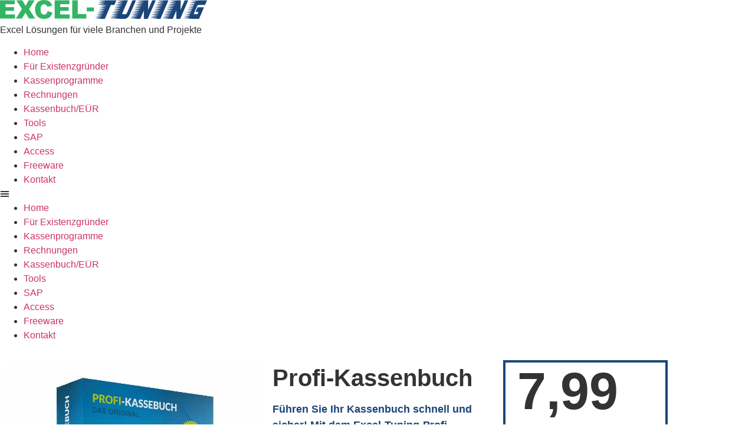

--- FILE ---
content_type: text/html; charset=UTF-8
request_url: https://www.excel-tuning-online.de/profi-kassenbuch/
body_size: 33534
content:
<!doctype html>
<html lang="de">
<head>
	<meta charset="UTF-8">
	<meta name="viewport" content="width=device-width, initial-scale=1">
	<link rel="profile" href="https://gmpg.org/xfn/11">
	<title>Profi Kassenbuch &#8211; Excel Tuning online</title>
<meta name='robots' content='max-image-preview:large' />
<link rel='dns-prefetch' href='//www.googletagmanager.com' />
<link rel="alternate" type="application/rss+xml" title="Excel Tuning online &raquo; Feed" href="https://www.excel-tuning-online.de/feed/" />
<link rel="alternate" type="application/rss+xml" title="Excel Tuning online &raquo; Kommentar-Feed" href="https://www.excel-tuning-online.de/comments/feed/" />
<script consent-skip-blocker="1" data-skip-lazy-load="js-extra"  data-cfasync="false">
(function () {
  // Web Font Loader compatibility (https://github.com/typekit/webfontloader)
  var modules = {
    typekit: "https://use.typekit.net",
    google: "https://fonts.googleapis.com/"
  };

  var load = function (config) {
    setTimeout(function () {
      var a = window.consentApi;

      // Only when blocker is active
      if (a) {
        // Iterate all modules and handle in a single `WebFont.load`
        Object.keys(modules).forEach(function (module) {
          var newConfigWithoutOtherModules = JSON.parse(
            JSON.stringify(config)
          );
          Object.keys(modules).forEach(function (toRemove) {
            if (toRemove !== module) {
              delete newConfigWithoutOtherModules[toRemove];
            }
          });

          if (newConfigWithoutOtherModules[module]) {
            a.unblock(modules[module]).then(function () {
              var originalLoad = window.WebFont.load;
              if (originalLoad !== load) {
                originalLoad(newConfigWithoutOtherModules);
              }
            });
          }
        });
      }
    }, 0);
  };

  if (!window.WebFont) {
    window.WebFont = {
      load: load
    };
  }
})();
</script><script consent-skip-blocker="1" data-skip-lazy-load="js-extra"  data-cfasync="false">
(function () {
  // Web Font Loader compatibility (https://github.com/typekit/webfontloader)
  var modules = {
    typekit: "https://use.typekit.net",
    google: "https://fonts.googleapis.com/"
  };

  var load = function (config) {
    setTimeout(function () {
      var a = window.consentApi;

      // Only when blocker is active
      if (a) {
        // Iterate all modules and handle in a single `WebFont.load`
        Object.keys(modules).forEach(function (module) {
          var newConfigWithoutOtherModules = JSON.parse(
            JSON.stringify(config)
          );
          Object.keys(modules).forEach(function (toRemove) {
            if (toRemove !== module) {
              delete newConfigWithoutOtherModules[toRemove];
            }
          });

          if (newConfigWithoutOtherModules[module]) {
            a.unblock(modules[module]).then(function () {
              var originalLoad = window.WebFont.load;
              if (originalLoad !== load) {
                originalLoad(newConfigWithoutOtherModules);
              }
            });
          }
        });
      }
    }, 0);
  };

  if (!window.WebFont) {
    window.WebFont = {
      load: load
    };
  }
})();
</script><style>[consent-id]:not(.rcb-content-blocker):not([consent-transaction-complete]):not([consent-visual-use-parent^="children:"]):not([consent-confirm]){opacity:0!important;}</style><link rel="preload" href="https://usercontent.one/wp/www.excel-tuning-online.de/wp-content/e45c04a60992e7b1d11295d9afb57025/dist/956025120.js?media=1671192552?ver=ebb33f508d1107f89ab32502327deb71" as="script" />
<link rel="preload" href="https://usercontent.one/wp/www.excel-tuning-online.de/wp-content/e45c04a60992e7b1d11295d9afb57025/dist/114304019.js?media=1671192552?ver=209c452fe980a8bc212be5997ecbbdd8" as="script" />
<link rel="preload" href="https://usercontent.one/wp/www.excel-tuning-online.de/wp-content/plugins/real-cookie-banner/public/lib/animate.css/animate.min.css?ver=4.1.1&media=1671192552" as="style" />
<script data-cfasync="false" defer src="https://usercontent.one/wp/www.excel-tuning-online.de/wp-content/e45c04a60992e7b1d11295d9afb57025/dist/956025120.js?media=1671192552?ver=ebb33f508d1107f89ab32502327deb71" id="real-cookie-banner-vendor-real-cookie-banner-banner-js"></script>
<script type="application/json" data-skip-lazy-load="js-extra" data-skip-moving="true" data-no-defer nitro-exclude data-alt-type="application/ld+json" data-dont-merge data-wpmeteor-nooptimize="true" data-cfasync="false" id="a86ad74e57521e05ece16b612c915a9e61-js-extra">{"slug":"real-cookie-banner","textDomain":"real-cookie-banner","version":"4.8.4","restUrl":"https:\/\/www.excel-tuning-online.de\/wp-json\/real-cookie-banner\/v1\/","restNamespace":"real-cookie-banner\/v1","restPathObfuscateOffset":"fabe032b08a2421c","restRoot":"https:\/\/www.excel-tuning-online.de\/wp-json\/","restQuery":{"_v":"4.8.4","_locale":"user"},"restNonce":"9a13bd8db8","restRecreateNonceEndpoint":"https:\/\/www.excel-tuning-online.de\/wp-admin\/admin-ajax.php?action=rest-nonce","publicUrl":"https:\/\/www.excel-tuning-online.de\/wp-content\/plugins\/real-cookie-banner\/public\/","chunkFolder":"dist","chunksLanguageFolder":"https:\/\/www.excel-tuning-online.de\/wp-content\/languages\/mo-cache\/real-cookie-banner\/","chunks":{"chunk-config-tab-blocker.lite.js":["de_DE-83d48f038e1cf6148175589160cda67e","de_DE-f3a58573f9ed1125e6441a73d3b01af3","de_DE-2e71c8c1d3d1be59acee11970e254e0e","de_DE-e8b2dd606e80931c891d633086cb8b96"],"chunk-config-tab-blocker.pro.js":["de_DE-ddf5ae983675e7b6eec2afc2d53654a2","de_DE-deb51440a0996dcecf5eb89c54cecce2","de_DE-656298de7f62f753c3a40cc13ac6f0cb","de_DE-9913ad75dad534aa8026de24a0203a7e"],"chunk-config-tab-consent.lite.js":["de_DE-3823d7521a3fc2857511061e0d660408"],"chunk-config-tab-consent.pro.js":["de_DE-9cb9ecf8c1e8ce14036b5f3a5e19f098"],"chunk-config-tab-cookies.lite.js":["de_DE-1a51b37d0ef409906245c7ed80d76040","de_DE-f3a58573f9ed1125e6441a73d3b01af3","de_DE-2e71c8c1d3d1be59acee11970e254e0e"],"chunk-config-tab-cookies.pro.js":["de_DE-572ee75deed92e7a74abba4b86604687","de_DE-deb51440a0996dcecf5eb89c54cecce2","de_DE-656298de7f62f753c3a40cc13ac6f0cb"],"chunk-config-tab-dashboard.lite.js":["de_DE-f843c51245ecd2b389746275b3da66b6"],"chunk-config-tab-dashboard.pro.js":["de_DE-ae5ae8f925f0409361cfe395645ac077"],"chunk-config-tab-import.lite.js":["de_DE-66df94240f04843e5a208823e466a850"],"chunk-config-tab-import.pro.js":["de_DE-e5fee6b51986d4ff7a051d6f6a7b076a"],"chunk-config-tab-licensing.lite.js":["de_DE-e01f803e4093b19d6787901b9591b5a6"],"chunk-config-tab-licensing.pro.js":["de_DE-4918ea9704f47c2055904e4104d4ffba"],"chunk-config-tab-scanner.lite.js":["de_DE-b10b39f1099ef599835c729334e38429"],"chunk-config-tab-scanner.pro.js":["de_DE-752a1502ab4f0bebfa2ad50c68ef571f"],"chunk-config-tab-settings.lite.js":["de_DE-37978e0b06b4eb18b16164a2d9c93a2c"],"chunk-config-tab-settings.pro.js":["de_DE-e59d3dcc762e276255c8989fbd1f80e3"],"chunk-config-tab-tcf.lite.js":["de_DE-4f658bdbf0aa370053460bc9e3cd1f69","de_DE-f3a58573f9ed1125e6441a73d3b01af3","de_DE-e8b2dd606e80931c891d633086cb8b96"],"chunk-config-tab-tcf.pro.js":["de_DE-e1e83d5b8a28f1f91f63b9de2a8b181a","de_DE-deb51440a0996dcecf5eb89c54cecce2","de_DE-9913ad75dad534aa8026de24a0203a7e"]},"others":{"customizeValuesBanner":"{\"layout\":{\"type\":\"dialog\",\"maxHeightEnabled\":false,\"maxHeight\":740,\"dialogMaxWidth\":530,\"dialogPosition\":\"middleCenter\",\"dialogMargin\":[0,0,0,0],\"bannerPosition\":\"bottom\",\"bannerMaxWidth\":1024,\"dialogBorderRadius\":3,\"borderRadius\":5,\"animationIn\":\"slideInUp\",\"animationInDuration\":500,\"animationInOnlyMobile\":true,\"animationOut\":\"none\",\"animationOutDuration\":500,\"animationOutOnlyMobile\":true,\"overlay\":true,\"overlayBg\":\"#000000\",\"overlayBgAlpha\":50,\"overlayBlur\":2},\"decision\":{\"acceptAll\":\"button\",\"acceptEssentials\":\"button\",\"showCloseIcon\":false,\"acceptIndividual\":\"link\",\"buttonOrder\":\"all,essential,save,individual\",\"showGroups\":false,\"groupsFirstView\":false,\"saveButton\":\"always\"},\"design\":{\"bg\":\"#ffffff\",\"textAlign\":\"center\",\"linkTextDecoration\":\"underline\",\"borderWidth\":0,\"borderColor\":\"#ffffff\",\"fontSize\":13,\"fontColor\":\"#2b2b2b\",\"fontInheritFamily\":true,\"fontFamily\":\"Arial, Helvetica, sans-serif\",\"fontWeight\":\"normal\",\"boxShadowEnabled\":true,\"boxShadowOffsetX\":0,\"boxShadowOffsetY\":5,\"boxShadowBlurRadius\":13,\"boxShadowSpreadRadius\":0,\"boxShadowColor\":\"#000000\",\"boxShadowColorAlpha\":20},\"headerDesign\":{\"inheritBg\":true,\"bg\":\"#f4f4f4\",\"inheritTextAlign\":true,\"textAlign\":\"center\",\"padding\":[17,20,15,20],\"logo\":\"\",\"logoRetina\":\"\",\"logoMaxHeight\":40,\"logoPosition\":\"left\",\"logoMargin\":[5,15,5,15],\"fontSize\":20,\"fontColor\":\"#2b2b2b\",\"fontInheritFamily\":true,\"fontFamily\":\"Arial, Helvetica, sans-serif\",\"fontWeight\":\"normal\",\"borderWidth\":1,\"borderColor\":\"#efefef\"},\"bodyDesign\":{\"padding\":[15,20,5,20],\"descriptionInheritFontSize\":true,\"descriptionFontSize\":13,\"dottedGroupsInheritFontSize\":true,\"dottedGroupsFontSize\":13,\"dottedGroupsBulletColor\":\"#15779b\",\"teachingsInheritTextAlign\":true,\"teachingsTextAlign\":\"center\",\"teachingsSeparatorActive\":true,\"teachingsSeparatorWidth\":50,\"teachingsSeparatorHeight\":1,\"teachingsSeparatorColor\":\"#15779b\",\"teachingsInheritFontSize\":false,\"teachingsFontSize\":12,\"teachingsInheritFontColor\":false,\"teachingsFontColor\":\"#757575\",\"accordionMargin\":[10,0,5,0],\"accordionPadding\":[5,10,5,10],\"accordionArrowType\":\"outlined\",\"accordionArrowColor\":\"#15779b\",\"accordionBg\":\"#ffffff\",\"accordionActiveBg\":\"#f9f9f9\",\"accordionHoverBg\":\"#efefef\",\"accordionBorderWidth\":1,\"accordionBorderColor\":\"#efefef\",\"accordionTitleFontSize\":12,\"accordionTitleFontColor\":\"#2b2b2b\",\"accordionTitleFontWeight\":\"normal\",\"accordionDescriptionMargin\":[5,0,0,0],\"accordionDescriptionFontSize\":12,\"accordionDescriptionFontColor\":\"#757575\",\"accordionDescriptionFontWeight\":\"normal\",\"acceptAllOneRowLayout\":false,\"acceptAllPadding\":[10,10,10,10],\"acceptAllBg\":\"#15779b\",\"acceptAllTextAlign\":\"center\",\"acceptAllFontSize\":18,\"acceptAllFontColor\":\"#ffffff\",\"acceptAllFontWeight\":\"normal\",\"acceptAllBorderWidth\":0,\"acceptAllBorderColor\":\"#000000\",\"acceptAllHoverBg\":\"#11607d\",\"acceptAllHoverFontColor\":\"#ffffff\",\"acceptAllHoverBorderColor\":\"#000000\",\"acceptEssentialsUseAcceptAll\":true,\"acceptEssentialsButtonType\":\"\",\"acceptEssentialsPadding\":[10,10,10,10],\"acceptEssentialsBg\":\"#efefef\",\"acceptEssentialsTextAlign\":\"center\",\"acceptEssentialsFontSize\":18,\"acceptEssentialsFontColor\":\"#0a0a0a\",\"acceptEssentialsFontWeight\":\"normal\",\"acceptEssentialsBorderWidth\":0,\"acceptEssentialsBorderColor\":\"#000000\",\"acceptEssentialsHoverBg\":\"#e8e8e8\",\"acceptEssentialsHoverFontColor\":\"#000000\",\"acceptEssentialsHoverBorderColor\":\"#000000\",\"acceptIndividualPadding\":[5,5,5,5],\"acceptIndividualBg\":\"#ffffff\",\"acceptIndividualTextAlign\":\"center\",\"acceptIndividualFontSize\":16,\"acceptIndividualFontColor\":\"#15779b\",\"acceptIndividualFontWeight\":\"normal\",\"acceptIndividualBorderWidth\":0,\"acceptIndividualBorderColor\":\"#000000\",\"acceptIndividualHoverBg\":\"#ffffff\",\"acceptIndividualHoverFontColor\":\"#11607d\",\"acceptIndividualHoverBorderColor\":\"#000000\"},\"footerDesign\":{\"poweredByLink\":true,\"inheritBg\":false,\"bg\":\"#fcfcfc\",\"inheritTextAlign\":true,\"textAlign\":\"center\",\"padding\":[10,20,15,20],\"fontSize\":14,\"fontColor\":\"#757474\",\"fontInheritFamily\":true,\"fontFamily\":\"Arial, Helvetica, sans-serif\",\"fontWeight\":\"normal\",\"hoverFontColor\":\"#2b2b2b\",\"borderWidth\":1,\"borderColor\":\"#efefef\",\"languageSwitcher\":\"flags\"},\"texts\":{\"headline\":\"Privatsph\\u00e4re-Einstellungen\",\"description\":\"Wir verwenden Cookies und \\u00e4hnliche Technologien auf unserer Website und verarbeiten personenbezogene Daten\\u00a0 von dir (z.B. IP-Adresse), um z.B. Inhalte und Anzeigen zu personalisieren, Medien von Drittanbietern einzubinden oder Zugriffe auf unsere Website zu analysieren. Die Datenverarbeitung kann auch erst in Folge gesetzter Cookies stattfinden. Wir teilen diese Daten mit Dritten, die wir in den Privatsph\\u00e4re-Einstellungen benennen.<br \\\/><br \\\/>Die Datenverarbeitung kann mit deiner Einwilligung oder auf Basis eines berechtigten Interesses erfolgen, dem du in den Privatsph\\u00e4re-Einstellungen widersprechen kannst. Du hast das Recht, nicht einzuwilligen und deine Einwilligung zu einem sp\\u00e4teren Zeitpunkt zu \\u00e4ndern oder zu widerrufen. Weitere Informationen zur Verwendung deiner Daten findest du in unserer {{privacyPolicy}}Datenschutzerkl\\u00e4rung{{\\\/privacyPolicy}}.\",\"acceptAll\":\"Alle akzeptieren\",\"acceptEssentials\":\"Weiter ohne Einwilligung\",\"acceptIndividual\":\"Privatsph\\u00e4re-Einstellungen individuell festlegen\",\"poweredBy\":\"2\",\"dataProcessingInUnsafeCountries\":\"Einige Services verarbeiten personenbezogene Daten in unsicheren Drittl\\u00e4ndern. Indem du in die Nutzung dieser Services einwilligst, erkl\\u00e4rst du dich auch mit der Verarbeitung deiner Daten in diesen unsicheren Drittl\\u00e4ndern gem\\u00e4\\u00df {{legalBasis}} einverstanden. Dies birgt das Risiko, dass deine Daten von Beh\\u00f6rden zu Kontroll- und \\u00dcberwachungszwecken verarbeitet werden, m\\u00f6glicherweise ohne die M\\u00f6glichkeit eines Rechtsbehelfs.\",\"ageNoticeBanner\":\"Du bist unter {{minAge}} Jahre alt? Dann kannst du nicht in optionale Services einwilligen. Du kannst deine Eltern oder Erziehungsberechtigten bitten, mit dir in diese Services einzuwilligen.\",\"ageNoticeBlocker\":\"Du bist unter {{minAge}} Jahre alt? Leider darfst du in diesen Service nicht selbst einwilligen, um diese Inhalte zu sehen. Bitte deine Eltern oder Erziehungsberechtigten, in den Service mit dir einzuwilligen!\",\"listServicesNotice\":\"Wenn du alle Services akzeptierst, erlaubst du, dass {{services}} geladen werden. Diese sind nach ihrem Zweck in Gruppen {{serviceGroups}} unterteilt (Zugeh\\u00f6rigkeit durch hochgestellte Zahlen gekennzeichnet).\",\"listServicesLegitimateInterestNotice\":\"Au\\u00dferdem werden {{services}} auf der Grundlage eines berechtigten Interesses geladen.\",\"consentForwardingExternalHosts\":\"Deine Einwilligung gilt auch auf {{websites}}.\",\"blockerHeadline\":\"{{name}} aufgrund von Privatsph\\u00e4re-Einstellungen blockiert\",\"blockerLinkShowMissing\":\"Zeige alle Services, in die du noch einwilligen musst\",\"blockerLoadButton\":\"Services akzeptieren und Inhalte laden\",\"blockerAcceptInfo\":\"Wenn du die blockierten Inhalte l\\u00e4dst, werden deine Datenschutzeinstellungen angepasst. Inhalte aus diesem Service werden in Zukunft nicht mehr blockiert.\",\"stickyHistory\":\"Historie der Privatsph\\u00e4re-Einstellungen\",\"stickyRevoke\":\"Einwilligungen widerrufen\",\"stickyRevokeSuccessMessage\":\"Du hast die Einwilligung f\\u00fcr Services mit dessen Cookies und Verarbeitung personenbezogener Daten erfolgreich widerrufen. Die Seite wird jetzt neu geladen!\",\"stickyChange\":\"Privatsph\\u00e4re-Einstellungen \\u00e4ndern\"},\"individualLayout\":{\"inheritDialogMaxWidth\":false,\"dialogMaxWidth\":970,\"inheritBannerMaxWidth\":true,\"bannerMaxWidth\":1980,\"descriptionTextAlign\":\"left\"},\"group\":{\"checkboxBg\":\"#f0f0f0\",\"checkboxBorderWidth\":1,\"checkboxBorderColor\":\"#d2d2d2\",\"checkboxActiveColor\":\"#ffffff\",\"checkboxActiveBg\":\"#15779b\",\"checkboxActiveBorderColor\":\"#11607d\",\"groupInheritBg\":true,\"groupBg\":\"#f4f4f4\",\"groupPadding\":[15,15,15,15],\"groupSpacing\":10,\"groupBorderRadius\":5,\"groupBorderWidth\":1,\"groupBorderColor\":\"#f4f4f4\",\"headlineFontSize\":16,\"headlineFontWeight\":\"normal\",\"headlineFontColor\":\"#2b2b2b\",\"descriptionFontSize\":14,\"descriptionFontColor\":\"#757575\",\"linkColor\":\"#757575\",\"linkHoverColor\":\"#2b2b2b\",\"detailsHideLessRelevant\":true},\"saveButton\":{\"useAcceptAll\":true,\"type\":\"button\",\"padding\":[10,10,10,10],\"bg\":\"#efefef\",\"textAlign\":\"center\",\"fontSize\":18,\"fontColor\":\"#0a0a0a\",\"fontWeight\":\"normal\",\"borderWidth\":0,\"borderColor\":\"#000000\",\"hoverBg\":\"#e8e8e8\",\"hoverFontColor\":\"#000000\",\"hoverBorderColor\":\"#000000\"},\"individualTexts\":{\"headline\":\"Individuelle Privatsph\\u00e4re-Einstellungen\",\"description\":\"Wir verwenden Cookies und \\u00e4hnliche Technologien auf unserer Website und verarbeiten personenbezogene Daten von dir (z.B. IP-Adresse), um z.B. Inhalte und Anzeigen zu personalisieren, Medien von Drittanbietern einzubinden oder Zugriffe auf unsere Website zu analysieren. Die Datenverarbeitung kann auch erst in Folge gesetzter Cookies stattfinden. Wir teilen diese Daten mit Dritten, die wir in den Privatsph\\u00e4re-Einstellungen benennen.<br \\\/><br \\\/>Die Datenverarbeitung kann mit deiner Einwilligung oder auf Basis eines berechtigten Interesses erfolgen, dem du in den Privatsph\\u00e4re-Einstellungen widersprechen kannst. Du hast das Recht, nicht einzuwilligen und deine Einwilligung zu einem sp\\u00e4teren Zeitpunkt zu \\u00e4ndern oder zu widerrufen. Weitere Informationen zur Verwendung deiner Daten findest du in unserer {{privacyPolicy}}Datenschutzerkl\\u00e4rung{{\\\/privacyPolicy}}.<br \\\/><br \\\/>Im Folgenden findest du eine \\u00dcbersicht \\u00fcber alle Services, die von dieser Website genutzt werden. Du kannst dir detaillierte Informationen zu jedem Service ansehen und ihm einzeln zustimmen oder von deinem Widerspruchsrecht Gebrauch machen.\",\"save\":\"Individuelle Auswahlen speichern\",\"showMore\":\"Service-Informationen anzeigen\",\"hideMore\":\"Service-Informationen ausblenden\",\"postamble\":\"\"},\"mobile\":{\"enabled\":true,\"maxHeight\":400,\"hideHeader\":false,\"alignment\":\"bottom\",\"scalePercent\":90,\"scalePercentVertical\":-50},\"sticky\":{\"enabled\":false,\"animationsEnabled\":true,\"alignment\":\"left\",\"bubbleBorderRadius\":50,\"icon\":\"fingerprint\",\"iconCustom\":\"\",\"iconCustomRetina\":\"\",\"iconSize\":30,\"iconColor\":\"#ffffff\",\"bubbleMargin\":[10,20,20,20],\"bubblePadding\":15,\"bubbleBg\":\"#15779b\",\"bubbleBorderWidth\":0,\"bubbleBorderColor\":\"#10556f\",\"boxShadowEnabled\":true,\"boxShadowOffsetX\":0,\"boxShadowOffsetY\":2,\"boxShadowBlurRadius\":5,\"boxShadowSpreadRadius\":1,\"boxShadowColor\":\"#105b77\",\"boxShadowColorAlpha\":40,\"bubbleHoverBg\":\"#ffffff\",\"bubbleHoverBorderColor\":\"#000000\",\"hoverIconColor\":\"#000000\",\"hoverIconCustom\":\"\",\"hoverIconCustomRetina\":\"\",\"menuFontSize\":16,\"menuBorderRadius\":5,\"menuItemSpacing\":10,\"menuItemPadding\":[5,10,5,10]},\"customCss\":{\"css\":\"\",\"antiAdBlocker\":\"y\"}}","isPro":false,"showProHints":false,"proUrl":"https:\/\/devowl.io\/de\/go\/real-cookie-banner?source=rcb-lite","showLiteNotice":true,"frontend":{"groups":"[{\"id\":2,\"name\":\"Essenziell\",\"slug\":\"essenziell\",\"description\":\"Essenzielle Services sind f\\u00fcr die grundlegende Funktionalit\\u00e4t der Website erforderlich. Sie enthalten nur technisch notwendige Services. Diesen Services kann nicht widersprochen werden.\",\"isEssential\":true,\"isDefault\":true,\"items\":[{\"id\":16,\"name\":\"Elementor\",\"purpose\":\"Elementor ist eine Software, mit der das Layout dieser Website erstellt wurde. Cookies werden daf\\u00fcr eingesetzt, um die Anzahl der Seitenaufrufe und aktive Sitzungen des Nutzers zu speichern. Die erhobenen Daten werden nicht f\\u00fcr Analysezwecke verwendet, sondern nur um sicherzustellen, dass z.B. bei mehreren aktiven Sitzungen ausgeblendete Elemente nicht wieder angezeigt werden.\",\"providerContact\":{\"phone\":\"\",\"email\":\"\",\"link\":\"\"},\"isProviderCurrentWebsite\":true,\"provider\":\"excel-tuning-online\",\"uniqueName\":\"elementor\",\"isEmbeddingOnlyExternalResources\":false,\"legalBasis\":\"consent\",\"dataProcessingInCountries\":[],\"dataProcessingInCountriesSpecialTreatments\":[],\"technicalDefinitions\":[{\"type\":\"local\",\"name\":\"elementor\",\"host\":\"www.excel-tuning-online.de\",\"duration\":0,\"durationUnit\":\"y\",\"isSessionDuration\":false,\"purpose\":\"\"},{\"type\":\"session\",\"name\":\"elementor\",\"host\":\"www.excel-tuning-online.de\",\"duration\":0,\"durationUnit\":\"y\",\"isSessionDuration\":false,\"purpose\":\"\"}],\"codeDynamics\":[],\"providerPrivacyPolicyUrl\":\"https:\\\/\\\/www.excel-tuning-online.de\\\/datenschutzerklaerung-2\\\/\",\"providerLegalNoticeUrl\":\"\",\"tagManagerOptInEventName\":\"\",\"tagManagerOptOutEventName\":\"\",\"googleConsentModeConsentTypes\":[],\"executePriority\":10,\"codeOptIn\":\"\",\"executeCodeOptInWhenNoTagManagerConsentIsGiven\":false,\"codeOptOut\":\"\",\"executeCodeOptOutWhenNoTagManagerConsentIsGiven\":false,\"deleteTechnicalDefinitionsAfterOptOut\":false,\"codeOnPageLoad\":\"\",\"presetId\":\"elementor\"},{\"id\":13,\"name\":\"Real Cookie Banner\",\"purpose\":\"Real Cookie Banner bittet Website-Besucher um die Einwilligung zum Setzen von Cookies und zur Verarbeitung personenbezogener Daten. Dazu wird jedem Website-Besucher eine UUID (pseudonyme Identifikation des Nutzers) zugewiesen, die bis zum Ablauf des Cookies zur Speicherung der Einwilligung g\\u00fcltig ist. Cookies werden dazu verwendet, um zu testen, ob Cookies gesetzt werden k\\u00f6nnen, um Referenz auf die dokumentierte Einwilligung zu speichern, um zu speichern, in welche Services aus welchen Service-Gruppen der Besucher eingewilligt hat, und, falls Einwilligung nach dem Transparency & Consent Framework (TCF) eingeholt werden, um die Einwilligungen in TCF Partner, Zwecke, besondere Zwecke, Funktionen und besondere Funktionen zu speichern. Im Rahmen der Darlegungspflicht nach DSGVO wird die erhobene Einwilligung vollumf\\u00e4nglich dokumentiert. Dazu z\\u00e4hlt neben den Services und Service-Gruppen, in welche der Besucher eingewilligt hat, und falls Einwilligung nach dem TCF Standard eingeholt werden, in welche TCF Partner, Zwecke und Funktionen der Besucher eingewilligt hat, alle Einstellungen des Cookie Banners zum Zeitpunkt der Einwilligung als auch die technischen Umst\\u00e4nde (z.B. Gr\\u00f6\\u00dfe des Sichtbereichs bei der Einwilligung) und die Nutzerinteraktionen (z.B. Klick auf Buttons), die zur Einwilligung gef\\u00fchrt haben. Die Einwilligung wird pro Sprache einmal erhoben.\",\"providerContact\":{\"phone\":\"\",\"email\":\"\",\"link\":\"\"},\"isProviderCurrentWebsite\":true,\"provider\":\"excel-tuning-online\",\"uniqueName\":\"real-cookie-banner\",\"isEmbeddingOnlyExternalResources\":false,\"legalBasis\":\"legal-requirement\",\"dataProcessingInCountries\":[],\"dataProcessingInCountriesSpecialTreatments\":[],\"technicalDefinitions\":[{\"type\":\"http\",\"name\":\"real_cookie_banner*\",\"host\":\".excel-tuning-online.de\",\"duration\":365,\"durationUnit\":\"d\",\"isSessionDuration\":false,\"purpose\":\"\"},{\"type\":\"http\",\"name\":\"real_cookie_banner*-tcf\",\"host\":\".excel-tuning-online.de\",\"duration\":365,\"durationUnit\":\"d\",\"isSessionDuration\":false,\"purpose\":\"\"},{\"type\":\"http\",\"name\":\"real_cookie_banner-test\",\"host\":\".excel-tuning-online.de\",\"duration\":365,\"durationUnit\":\"d\",\"isSessionDuration\":false,\"purpose\":\"\"}],\"codeDynamics\":[],\"providerPrivacyPolicyUrl\":\"https:\\\/\\\/www.excel-tuning-online.de\\\/datenschutzerklaerung-2\\\/\",\"providerLegalNoticeUrl\":\"\",\"tagManagerOptInEventName\":\"\",\"tagManagerOptOutEventName\":\"\",\"googleConsentModeConsentTypes\":[],\"executePriority\":10,\"codeOptIn\":\"\",\"executeCodeOptInWhenNoTagManagerConsentIsGiven\":false,\"codeOptOut\":\"\",\"executeCodeOptOutWhenNoTagManagerConsentIsGiven\":false,\"deleteTechnicalDefinitionsAfterOptOut\":false,\"codeOnPageLoad\":\"\",\"presetId\":\"real-cookie-banner\"}]},{\"id\":3,\"name\":\"Funktional\",\"slug\":\"funktional\",\"description\":\"Funktionale Services sind notwendig, um \\u00fcber die wesentliche Funktionalit\\u00e4t der Website hinausgehende Features wie h\\u00fcbschere Schriftarten, Videowiedergabe oder interaktive Web 2.0-Features bereitzustellen. Inhalte von z.B. Video- und Social Media-Plattformen sind standardm\\u00e4\\u00dfig gesperrt und k\\u00f6nnen zugestimmt werden. Wenn dem Service zugestimmt wird, werden diese Inhalte automatisch ohne weitere manuelle Einwilligung geladen.\",\"isEssential\":false,\"isDefault\":true,\"items\":[{\"id\":1201,\"name\":\"Google Fonts\",\"purpose\":\"Google Fonts ist ein Dienst, der Schriften, die nicht auf dem Client-Ger\\u00e4t des Nutzers installiert sind, herunterl\\u00e4dt und in die Website einbettet. Auf dem Client-Ger\\u00e4t des Nutzers werden keine Cookies im technischen Sinne gesetzt, aber es werden technische und pers\\u00f6nliche Daten wie z.B. die IP-Adresse vom Client an den Server des Dienstanbieters \\u00fcbertragen, um die Nutzung des Dienstes zu erm\\u00f6glichen.\",\"providerContact\":{\"phone\":\"\",\"email\":\"\",\"link\":\"\"},\"isProviderCurrentWebsite\":false,\"provider\":\"Google Ireland Limited\",\"uniqueName\":\"google-fonts\",\"isEmbeddingOnlyExternalResources\":true,\"legalBasis\":\"consent\",\"dataProcessingInCountries\":[\"US\"],\"dataProcessingInCountriesSpecialTreatments\":[],\"technicalDefinitions\":[{\"type\":\"http\",\"name\":\"\",\"host\":\"\",\"duration\":0,\"durationUnit\":\"y\",\"isSessionDuration\":false,\"purpose\":\"\"}],\"codeDynamics\":[],\"providerPrivacyPolicyUrl\":\"https:\\\/\\\/policies.google.com\\\/privacy\",\"providerLegalNoticeUrl\":\"\",\"tagManagerOptInEventName\":\"\",\"tagManagerOptOutEventName\":\"\",\"googleConsentModeConsentTypes\":[],\"executePriority\":10,\"codeOptIn\":\"\",\"executeCodeOptInWhenNoTagManagerConsentIsGiven\":false,\"codeOptOut\":\"\",\"executeCodeOptOutWhenNoTagManagerConsentIsGiven\":false,\"deleteTechnicalDefinitionsAfterOptOut\":false,\"codeOnPageLoad\":\"base64-encoded:[base64]\",\"presetId\":\"google-fonts\"},{\"id\":14,\"name\":\"Google Fonts\",\"purpose\":\"Google Fonts ist ein Dienst, der Schriften, die nicht auf dem Client-Ger\\u00e4t des Nutzers installiert sind, herunterl\\u00e4dt und in die Website einbettet. Auf dem Client-Ger\\u00e4t des Nutzers werden keine Cookies im technischen Sinne gesetzt, aber es werden technische und pers\\u00f6nliche Daten wie z.B. die IP-Adresse vom Client an den Server des Dienstanbieters \\u00fcbertragen, um die Nutzung des Dienstes zu erm\\u00f6glichen.\",\"providerContact\":{\"phone\":\"\",\"email\":\"\",\"link\":\"\"},\"isProviderCurrentWebsite\":false,\"provider\":\"Google Ireland Limited\",\"uniqueName\":\"google-fonts\",\"isEmbeddingOnlyExternalResources\":true,\"legalBasis\":\"consent\",\"dataProcessingInCountries\":[\"US\"],\"dataProcessingInCountriesSpecialTreatments\":[],\"technicalDefinitions\":[{\"type\":\"http\",\"name\":\"\",\"host\":\"\",\"duration\":0,\"durationUnit\":\"y\",\"isSessionDuration\":false,\"purpose\":\"\"}],\"codeDynamics\":[],\"providerPrivacyPolicyUrl\":\"https:\\\/\\\/policies.google.com\\\/privacy\",\"providerLegalNoticeUrl\":\"\",\"tagManagerOptInEventName\":\"\",\"tagManagerOptOutEventName\":\"\",\"googleConsentModeConsentTypes\":[],\"executePriority\":10,\"codeOptIn\":\"\",\"executeCodeOptInWhenNoTagManagerConsentIsGiven\":false,\"codeOptOut\":\"\",\"executeCodeOptOutWhenNoTagManagerConsentIsGiven\":false,\"deleteTechnicalDefinitionsAfterOptOut\":false,\"codeOnPageLoad\":\"base64-encoded:[base64]\",\"presetId\":\"wordpress-emojis\"}]}]","links":[{"id":2886,"label":"Datenschutzerkl\u00e4rung","pageType":"privacyPolicy","isExternalUrl":false,"pageId":17,"url":"https:\/\/www.excel-tuning-online.de\/datenschutzerklaerung\/","hideCookieBanner":true,"isTargetBlank":true},{"id":2887,"label":"Impressum","pageType":"legalNotice","isExternalUrl":false,"pageId":41,"url":"https:\/\/www.excel-tuning-online.de\/impressum\/","hideCookieBanner":true,"isTargetBlank":true}],"websiteOperator":{"address":"Lars Jungclaus, Hasloher Weg 3b, 25474 B\u00f6nningstedt","country":"DE","contactEmail":"base64-encoded:bGFycy5qdW5nY2xhdXNAZ214LmRl","contactPhone":"+49 173 10 500 50","contactFormUrl":false},"blocker":[{"id":1202,"name":"Google Fonts","description":"","rules":["*fonts.googleapis.com*","*ajax.googleapis.com\/ajax\/libs\/webfont\/*\/webfont.js*","*fonts.gstatic.com*","*WebFont.load*google*","WebFontConfig*google*"],"criteria":"services","tcfVendors":[],"tcfPurposes":[1],"services":[1201],"isVisual":false,"visualType":"default","visualMediaThumbnail":"0","visualContentType":"","isVisualDarkMode":false,"visualBlur":0,"visualDownloadThumbnail":false,"visualHeroButtonText":"","shouldForceToShowVisual":false,"presetId":"google-fonts","visualThumbnail":null},{"id":15,"name":"WordPress Emojis","description":"","rules":["*s.w.org\/images\/core\/emoji*","window._wpemojiSettings","link[href=\"\/\/s.w.org\"]"],"criteria":"services","tcfVendors":[],"tcfPurposes":[1],"services":[14],"isVisual":false,"visualType":"default","visualMediaThumbnail":"0","visualContentType":"","isVisualDarkMode":false,"visualBlur":0,"visualDownloadThumbnail":false,"visualHeroButtonText":"","shouldForceToShowVisual":false,"presetId":"wordpress-emojis","visualThumbnail":null}],"languageSwitcher":[],"predefinedDataProcessingInSafeCountriesLists":{"GDPR":["AT","BE","BG","HR","CY","CZ","DK","EE","FI","FR","DE","GR","HU","IE","IS","IT","LI","LV","LT","LU","MT","NL","NO","PL","PT","RO","SK","SI","ES","SE"],"DSG":["CH"],"GDPR+DSG":[],"ADEQUACY_EU":["AD","AR","CA","FO","GG","IL","IM","JP","JE","NZ","KR","CH","GB","UY","US"],"ADEQUACY_CH":["DE","AD","AR","AT","BE","BG","CA","CY","HR","DK","ES","EE","FI","FR","GI","GR","GG","HU","IM","FO","IE","IS","IL","IT","JE","LV","LI","LT","LU","MT","MC","NO","NZ","NL","PL","PT","CZ","RO","GB","SK","SI","SE","UY","US"]},"decisionCookieName":"real_cookie_banner-v:3_blog:1_path:370d8a6","revisionHash":"f643974efb2c60d8d938ff3fa7038725","territorialLegalBasis":["gdpr-eprivacy"],"setCookiesViaManager":"none","isRespectDoNotTrack":true,"failedConsentDocumentationHandling":"essentials","isAcceptAllForBots":true,"isDataProcessingInUnsafeCountries":false,"isAgeNotice":true,"ageNoticeAgeLimit":16,"isListServicesNotice":true,"isBannerLessConsent":false,"isTcf":false,"isGcm":false,"isGcmListPurposes":false,"hasLazyData":false},"anonymousContentUrl":"https:\/\/www.excel-tuning-online.de\/wp-content\/e45c04a60992e7b1d11295d9afb57025\/dist\/","anonymousHash":"e45c04a60992e7b1d11295d9afb57025","hasDynamicPreDecisions":false,"isLicensed":true,"isDevLicense":false,"multilingualSkipHTMLForTag":"","isCurrentlyInTranslationEditorPreview":false,"defaultLanguage":"","currentLanguage":"","activeLanguages":[],"context":"","iso3166OneAlpha2":{"AF":"Afghanistan","AL":"Albanien","DZ":"Algerien","AS":"Amerikanisch-Samoa","AD":"Andorra","AO":"Angola","AI":"Anguilla","AQ":"Antarktis","AG":"Antigua und Barbuda","AR":"Argentinien","AM":"Armenien","AW":"Aruba","AZ":"Aserbaidschan","AU":"Australien","BS":"Bahamas","BH":"Bahrain","BD":"Bangladesch","BB":"Barbados","BY":"Belarus","BE":"Belgien","BZ":"Belize","BJ":"Benin","BM":"Bermuda","BT":"Bhutan","BO":"Bolivien","BA":"Bosnien und Herzegowina","BW":"Botswana","BV":"Bouvetinsel","BR":"Brasilien","IO":"Britisches Territorium im Indischen Ozean","BN":"Brunei Darussalam","BG":"Bulgarien","BF":"Burkina Faso","BI":"Burundi","CL":"Chile","CN":"China","CK":"Cookinseln","CR":"Costa Rica","DE":"Deutschland","LA":"Die Laotische Demokratische Volksrepublik","DM":"Dominica","DO":"Dominikanische Republik","DJ":"Dschibuti","DK":"D\u00e4nemark","EC":"Ecuador","SV":"El Salvador","ER":"Eritrea","EE":"Estland","FK":"Falklandinseln (Malwinen)","FJ":"Fidschi","FI":"Finnland","FR":"Frankreich","GF":"Franz\u00f6sisch-Guayana","PF":"Franz\u00f6sisch-Polynesien","TF":"Franz\u00f6sische S\u00fcd- und Antarktisgebiete","FO":"F\u00e4r\u00f6er Inseln","FM":"F\u00f6derierte Staaten von Mikronesien","GA":"Gabun","GM":"Gambia","GE":"Georgien","GH":"Ghana","GI":"Gibraltar","GD":"Grenada","GR":"Griechenland","GL":"Gr\u00f6nland","GP":"Guadeloupe","GU":"Guam","GT":"Guatemala","GG":"Guernsey","GN":"Guinea","GW":"Guinea-Bissau","GY":"Guyana","HT":"Haiti","HM":"Heard und die McDonaldinseln","VA":"Heiliger Stuhl (Staat Vatikanstadt)","HN":"Honduras","HK":"Hong Kong","IN":"Indien","ID":"Indonesien","IQ":"Irak","IE":"Irland","IR":"Islamische Republik Iran","IS":"Island","IM":"Isle of Man","IL":"Israel","IT":"Italien","JM":"Jamaika","JP":"Japan","YE":"Jemen","JE":"Jersey","JO":"Jordanien","VG":"Jungferninseln, Britisch","VI":"Jungferninseln, U.S.","KY":"Kaimaninseln","KH":"Kambodscha","CM":"Kamerun","CA":"Kanada","CV":"Kap Verde","KZ":"Kasachstan","QA":"Katar","KE":"Kenia","KG":"Kirgisistan","KI":"Kiribati","UM":"Kleinere Inselbesitzungen der Vereinigten Staaten","CC":"Kokosinseln","CO":"Kolumbien","KM":"Komoren","CG":"Kongo","CD":"Kongo, Demokratische Republik","KR":"Korea","HR":"Kroatien","CU":"Kuba","KW":"Kuwait","LS":"Lesotho","LV":"Lettland","LB":"Libanon","LR":"Liberia","LY":"Libysch-Arabische Dschamahirija","LI":"Liechtenstein","LT":"Litauen","LU":"Luxemburg","MO":"Macao","MG":"Madagaskar","MW":"Malawi","MY":"Malaysia","MV":"Malediven","ML":"Mali","MT":"Malta","MA":"Marokko","MH":"Marshallinseln","MQ":"Martinique","MR":"Mauretanien","MU":"Mauritius","YT":"Mayotte","MK":"Mazedonien","MX":"Mexiko","MD":"Moldawien","MC":"Monaco","MN":"Mongolei","ME":"Montenegro","MS":"Montserrat","MZ":"Mosambik","MM":"Myanmar","NA":"Namibia","NR":"Nauru","NP":"Nepal","NC":"Neukaledonien","NZ":"Neuseeland","NI":"Nicaragua","NL":"Niederlande","AN":"Niederl\u00e4ndische Antillen","NE":"Niger","NG":"Nigeria","NU":"Niue","KP":"Nordkorea","NF":"Norfolkinsel","NO":"Norwegen","MP":"N\u00f6rdliche Marianen","OM":"Oman","PK":"Pakistan","PW":"Palau","PS":"Pal\u00e4stinensisches Gebiet, besetzt","PA":"Panama","PG":"Papua-Neuguinea","PY":"Paraguay","PE":"Peru","PH":"Philippinen","PN":"Pitcairn","PL":"Polen","PT":"Portugal","PR":"Puerto Rico","CI":"Republik C\u00f4te d'Ivoire","RW":"Ruanda","RO":"Rum\u00e4nien","RU":"Russische F\u00f6deration","RE":"R\u00e9union","BL":"Saint Barth\u00e9l\u00e9my","PM":"Saint Pierre und Miquelo","SB":"Salomonen","ZM":"Sambia","WS":"Samoa","SM":"San Marino","SH":"Sankt Helena","MF":"Sankt Martin","SA":"Saudi-Arabien","SE":"Schweden","CH":"Schweiz","SN":"Senegal","RS":"Serbien","SC":"Seychellen","SL":"Sierra Leone","ZW":"Simbabwe","SG":"Singapur","SK":"Slowakei","SI":"Slowenien","SO":"Somalia","ES":"Spanien","LK":"Sri Lanka","KN":"St. Kitts und Nevis","LC":"St. Lucia","VC":"St. Vincent und Grenadinen","SD":"Sudan","SR":"Surinam","SJ":"Svalbard und Jan Mayen","SZ":"Swasiland","SY":"Syrische Arabische Republik","ST":"S\u00e3o Tom\u00e9 und Pr\u00edncipe","ZA":"S\u00fcdafrika","GS":"S\u00fcdgeorgien und die S\u00fcdlichen Sandwichinseln","TJ":"Tadschikistan","TW":"Taiwan","TZ":"Tansania","TH":"Thailand","TL":"Timor-Leste","TG":"Togo","TK":"Tokelau","TO":"Tonga","TT":"Trinidad und Tobago","TD":"Tschad","CZ":"Tschechische Republik","TN":"Tunesien","TM":"Turkmenistan","TC":"Turks- und Caicosinseln","TV":"Tuvalu","TR":"T\u00fcrkei","UG":"Uganda","UA":"Ukraine","HU":"Ungarn","UY":"Uruguay","UZ":"Usbekistan","VU":"Vanuatu","VE":"Venezuela","AE":"Vereinigte Arabische Emirate","US":"Vereinigte Staaten","GB":"Vereinigtes K\u00f6nigreich","VN":"Vietnam","WF":"Wallis und Futuna","CX":"Weihnachtsinsel","EH":"Westsahara","CF":"Zentralafrikanische Republik","CY":"Zypern","EG":"\u00c4gypten","GQ":"\u00c4quatorialguinea","ET":"\u00c4thiopien","AX":"\u00c5land Inseln","AT":"\u00d6sterreich"},"visualParentSelectors":{".et_pb_video_box":1,".et_pb_video_slider:has(>.et_pb_slider_carousel %s)":"self",".ast-oembed-container":1,".wpb_video_wrapper":1,".gdlr-core-pbf-background-wrap":1},"isPreventPreDecision":false,"isInvalidateImplicitUserConsent":false,"dependantVisibilityContainers":["[role=\"tabpanel\"]",".eael-tab-content-item",".wpcs_content_inner",".op3-contenttoggleitem-content",".op3-popoverlay-content",".pum-overlay","[data-elementor-type=\"popup\"]",".wp-block-ub-content-toggle-accordion-content-wrap",".w-popup-wrap",".oxy-lightbox_inner[data-inner-content=true]",".oxy-pro-accordion_body",".oxy-tab-content",".kt-accordion-panel",".vc_tta-panel-body",".mfp-hide","div[id^=\"tve_thrive_lightbox_\"]"],"disableDeduplicateExceptions":[".et_pb_video_slider"],"bannerDesignVersion":10,"bannerI18n":{"showMore":"Mehr anzeigen","hideMore":"Verstecken","showLessRelevantDetails":"Weitere Details anzeigen (%s)","hideLessRelevantDetails":"Weitere Details ausblenden (%s)","other":"Anderes","legalBasis":"Verwendung auf gesetzlicher Grundlage von","territorialLegalBasisArticles":{"gdpr-eprivacy":{"dataProcessingInUnsafeCountries":"Art. 49 Abs. 1 lit. a DSGVO"},"dsg-switzerland":{"dataProcessingInUnsafeCountries":"Art. 17 Abs. 1 lit. a DSG (Schweiz)"}},"legitimateInterest":"Berechtigtes Interesse","legalRequirement":"Erf\u00fcllung einer rechtlichen Verpflichtung","consent":"Einwilligung","crawlerLinkAlert":"Wir haben erkannt, dass du ein Crawler\/Bot bist. Nur nat\u00fcrliche Personen d\u00fcrfen in Cookies und die Verarbeitung von personenbezogenen Daten einwilligen. Daher hat der Link f\u00fcr dich keine Funktion.","technicalCookieDefinitions":"Technische Cookie-Definitionen","technicalCookieName":"Technischer Cookie Name","usesCookies":"Verwendete Cookies","cookieRefresh":"Cookie-Erneuerung","usesNonCookieAccess":"Verwendet Cookie-\u00e4hnliche Informationen (LocalStorage, SessionStorage, IndexDB, etc.)","host":"Host","duration":"Dauer","noExpiration":"Kein Ablauf","type":"Typ","purpose":"Zweck","purposes":"Zwecke","headerTitlePrivacyPolicyHistory":"Privatsph\u00e4re-Einstellungen: Historie","skipToConsentChoices":"Zu Einwilligungsoptionen springen","historyLabel":"Einwilligungen anzeigen vom","historyItemLoadError":"Das Lesen der Zustimmung ist fehlgeschlagen. Bitte versuche es sp\u00e4ter noch einmal!","historySelectNone":"Noch nicht eingewilligt","provider":"Anbieter","providerContactPhone":"Telefon","providerContactEmail":"E-Mail","providerContactLink":"Kontaktformular","providerPrivacyPolicyUrl":"Datenschutzerkl\u00e4rung","providerLegalNoticeUrl":"Impressum","nonStandard":"Nicht standardisierte Datenverarbeitung","nonStandardDesc":"Einige Services setzen Cookies und\/oder verarbeiten personenbezogene Daten, ohne die Standards f\u00fcr die Mitteilung der Einwilligung einzuhalten. Diese Services werden in mehrere Gruppen eingeteilt. Sogenannte \"essenzielle Services\" werden auf Basis eines berechtigten Interesses genutzt und k\u00f6nnen nicht abgew\u00e4hlt werden (ein Widerspruch muss ggf. per E-Mail oder Brief gem\u00e4\u00df der Datenschutzerkl\u00e4rung erfolgen), w\u00e4hrend alle anderen Services nur nach einer Einwilligung genutzt werden.","dataProcessingInThirdCountries":"Datenverarbeitung in Drittl\u00e4ndern","safetyMechanisms":{"label":"Sicherheitsmechanismen f\u00fcr die Daten\u00fcbermittlung","standardContractualClauses":"Standardvertragsklauseln","adequacyDecision":"Angemessenheitsbeschluss","eu":"EU","switzerland":"Schweiz","bindingCorporateRules":"Verbindliche interne Datenschutzvorschriften","contractualGuaranteeSccSubprocessors":"Vertragliche Garantie f\u00fcr Standardvertragsklauseln mit Unterauftragsverarbeitern"},"durationUnit":{"n1":{"s":"Sekunde","m":"Minute","h":"Stunde","d":"Tag","mo":"Monat","y":"Jahr"},"nx":{"s":"Sekunden","m":"Minuten","h":"Stunden","d":"Tage","mo":"Monate","y":"Jahre"}},"close":"Schlie\u00dfen","closeWithoutSaving":"Schlie\u00dfen ohne Speichern","yes":"Ja","no":"Nein","unknown":"Unbekannt","none":"Nichts","noLicense":"Keine Lizenz aktiviert - kein Produktionseinsatz!","devLicense":"Produktlizenz nicht f\u00fcr den Produktionseinsatz!","devLicenseLearnMore":"Mehr erfahren","devLicenseLink":"https:\/\/devowl.io\/de\/wissensdatenbank\/lizenz-installations-typ\/","andSeparator":" und ","appropriateSafeguard":"Geeignete Garantien","dataProcessingInUnsafeCountries":"Datenverarbeitung in unsicheren Drittl\u00e4ndern"},"pageRequestUuid4":"a085c0c46-129b-48b1-9218-d7b99acad2f1","pageByIdUrl":"https:\/\/www.excel-tuning-online.de?page_id","pluginUrl":"https:\/\/devowl.io\/wordpress-real-cookie-banner\/"}}</script>
<script data-skip-lazy-load="js-extra" data-skip-moving="true" data-no-defer nitro-exclude data-alt-type="application/ld+json" data-dont-merge data-wpmeteor-nooptimize="true" data-cfasync="false" id="a86ad74e57521e05ece16b612c915a9e62-js-extra">
(()=>{var x=function (a,b){return-1<["codeOptIn","codeOptOut","codeOnPageLoad","contactEmail"].indexOf(a)&&"string"==typeof b&&b.startsWith("base64-encoded:")?window.atob(b.substr(15)):b},t=(e,t)=>new Proxy(e,{get:(e,n)=>{let r=Reflect.get(e,n);return n===t&&"string"==typeof r&&(r=JSON.parse(r,x),Reflect.set(e,n,r)),r}}),n=JSON.parse(document.getElementById("a86ad74e57521e05ece16b612c915a9e61-js-extra").innerHTML,x);window.Proxy?n.others.frontend=t(n.others.frontend,"groups"):n.others.frontend.groups=JSON.parse(n.others.frontend.groups,x);window.Proxy?n.others=t(n.others,"customizeValuesBanner"):n.others.customizeValuesBanner=JSON.parse(n.others.customizeValuesBanner,x);;window.realCookieBanner=n})();
</script><script data-cfasync="false" id="real-cookie-banner-banner-js-before">
((a,b)=>{a[b]||(a[b]={unblockSync:()=>undefined},["consentSync"].forEach(c=>a[b][c]=()=>({cookie:null,consentGiven:!1,cookieOptIn:!0})),["consent","consentAll","unblock"].forEach(c=>a[b][c]=(...d)=>new Promise(e=>a.addEventListener(b,()=>{a[b][c](...d).then(e)},{once:!0}))))})(window,"consentApi");
//# sourceURL=real-cookie-banner-banner-js-before
</script>
<script data-cfasync="false" defer src="https://usercontent.one/wp/www.excel-tuning-online.de/wp-content/e45c04a60992e7b1d11295d9afb57025/dist/114304019.js?media=1671192552?ver=209c452fe980a8bc212be5997ecbbdd8" id="real-cookie-banner-banner-js"></script>
<link rel='stylesheet' id='animate-css-css' href='https://usercontent.one/wp/www.excel-tuning-online.de/wp-content/plugins/real-cookie-banner/public/lib/animate.css/animate.min.css?ver=4.1.1&media=1671192552' media='all' />
<link rel="alternate" title="oEmbed (JSON)" type="application/json+oembed" href="https://www.excel-tuning-online.de/wp-json/oembed/1.0/embed?url=https%3A%2F%2Fwww.excel-tuning-online.de%2Fprofi-kassenbuch%2F" />
<link rel="alternate" title="oEmbed (XML)" type="text/xml+oembed" href="https://www.excel-tuning-online.de/wp-json/oembed/1.0/embed?url=https%3A%2F%2Fwww.excel-tuning-online.de%2Fprofi-kassenbuch%2F&#038;format=xml" />
<style id='wp-img-auto-sizes-contain-inline-css'>
img:is([sizes=auto i],[sizes^="auto," i]){contain-intrinsic-size:3000px 1500px}
/*# sourceURL=wp-img-auto-sizes-contain-inline-css */
</style>
<style id='wp-emoji-styles-inline-css'>

	img.wp-smiley, img.emoji {
		display: inline !important;
		border: none !important;
		box-shadow: none !important;
		height: 1em !important;
		width: 1em !important;
		margin: 0 0.07em !important;
		vertical-align: -0.1em !important;
		background: none !important;
		padding: 0 !important;
	}
/*# sourceURL=wp-emoji-styles-inline-css */
</style>
<style id='classic-theme-styles-inline-css'>
/*! This file is auto-generated */
.wp-block-button__link{color:#fff;background-color:#32373c;border-radius:9999px;box-shadow:none;text-decoration:none;padding:calc(.667em + 2px) calc(1.333em + 2px);font-size:1.125em}.wp-block-file__button{background:#32373c;color:#fff;text-decoration:none}
/*# sourceURL=/wp-includes/css/classic-themes.min.css */
</style>
<style id='global-styles-inline-css'>
:root{--wp--preset--aspect-ratio--square: 1;--wp--preset--aspect-ratio--4-3: 4/3;--wp--preset--aspect-ratio--3-4: 3/4;--wp--preset--aspect-ratio--3-2: 3/2;--wp--preset--aspect-ratio--2-3: 2/3;--wp--preset--aspect-ratio--16-9: 16/9;--wp--preset--aspect-ratio--9-16: 9/16;--wp--preset--color--black: #000000;--wp--preset--color--cyan-bluish-gray: #abb8c3;--wp--preset--color--white: #ffffff;--wp--preset--color--pale-pink: #f78da7;--wp--preset--color--vivid-red: #cf2e2e;--wp--preset--color--luminous-vivid-orange: #ff6900;--wp--preset--color--luminous-vivid-amber: #fcb900;--wp--preset--color--light-green-cyan: #7bdcb5;--wp--preset--color--vivid-green-cyan: #00d084;--wp--preset--color--pale-cyan-blue: #8ed1fc;--wp--preset--color--vivid-cyan-blue: #0693e3;--wp--preset--color--vivid-purple: #9b51e0;--wp--preset--gradient--vivid-cyan-blue-to-vivid-purple: linear-gradient(135deg,rgb(6,147,227) 0%,rgb(155,81,224) 100%);--wp--preset--gradient--light-green-cyan-to-vivid-green-cyan: linear-gradient(135deg,rgb(122,220,180) 0%,rgb(0,208,130) 100%);--wp--preset--gradient--luminous-vivid-amber-to-luminous-vivid-orange: linear-gradient(135deg,rgb(252,185,0) 0%,rgb(255,105,0) 100%);--wp--preset--gradient--luminous-vivid-orange-to-vivid-red: linear-gradient(135deg,rgb(255,105,0) 0%,rgb(207,46,46) 100%);--wp--preset--gradient--very-light-gray-to-cyan-bluish-gray: linear-gradient(135deg,rgb(238,238,238) 0%,rgb(169,184,195) 100%);--wp--preset--gradient--cool-to-warm-spectrum: linear-gradient(135deg,rgb(74,234,220) 0%,rgb(151,120,209) 20%,rgb(207,42,186) 40%,rgb(238,44,130) 60%,rgb(251,105,98) 80%,rgb(254,248,76) 100%);--wp--preset--gradient--blush-light-purple: linear-gradient(135deg,rgb(255,206,236) 0%,rgb(152,150,240) 100%);--wp--preset--gradient--blush-bordeaux: linear-gradient(135deg,rgb(254,205,165) 0%,rgb(254,45,45) 50%,rgb(107,0,62) 100%);--wp--preset--gradient--luminous-dusk: linear-gradient(135deg,rgb(255,203,112) 0%,rgb(199,81,192) 50%,rgb(65,88,208) 100%);--wp--preset--gradient--pale-ocean: linear-gradient(135deg,rgb(255,245,203) 0%,rgb(182,227,212) 50%,rgb(51,167,181) 100%);--wp--preset--gradient--electric-grass: linear-gradient(135deg,rgb(202,248,128) 0%,rgb(113,206,126) 100%);--wp--preset--gradient--midnight: linear-gradient(135deg,rgb(2,3,129) 0%,rgb(40,116,252) 100%);--wp--preset--font-size--small: 13px;--wp--preset--font-size--medium: 20px;--wp--preset--font-size--large: 36px;--wp--preset--font-size--x-large: 42px;--wp--preset--spacing--20: 0.44rem;--wp--preset--spacing--30: 0.67rem;--wp--preset--spacing--40: 1rem;--wp--preset--spacing--50: 1.5rem;--wp--preset--spacing--60: 2.25rem;--wp--preset--spacing--70: 3.38rem;--wp--preset--spacing--80: 5.06rem;--wp--preset--shadow--natural: 6px 6px 9px rgba(0, 0, 0, 0.2);--wp--preset--shadow--deep: 12px 12px 50px rgba(0, 0, 0, 0.4);--wp--preset--shadow--sharp: 6px 6px 0px rgba(0, 0, 0, 0.2);--wp--preset--shadow--outlined: 6px 6px 0px -3px rgb(255, 255, 255), 6px 6px rgb(0, 0, 0);--wp--preset--shadow--crisp: 6px 6px 0px rgb(0, 0, 0);}:where(.is-layout-flex){gap: 0.5em;}:where(.is-layout-grid){gap: 0.5em;}body .is-layout-flex{display: flex;}.is-layout-flex{flex-wrap: wrap;align-items: center;}.is-layout-flex > :is(*, div){margin: 0;}body .is-layout-grid{display: grid;}.is-layout-grid > :is(*, div){margin: 0;}:where(.wp-block-columns.is-layout-flex){gap: 2em;}:where(.wp-block-columns.is-layout-grid){gap: 2em;}:where(.wp-block-post-template.is-layout-flex){gap: 1.25em;}:where(.wp-block-post-template.is-layout-grid){gap: 1.25em;}.has-black-color{color: var(--wp--preset--color--black) !important;}.has-cyan-bluish-gray-color{color: var(--wp--preset--color--cyan-bluish-gray) !important;}.has-white-color{color: var(--wp--preset--color--white) !important;}.has-pale-pink-color{color: var(--wp--preset--color--pale-pink) !important;}.has-vivid-red-color{color: var(--wp--preset--color--vivid-red) !important;}.has-luminous-vivid-orange-color{color: var(--wp--preset--color--luminous-vivid-orange) !important;}.has-luminous-vivid-amber-color{color: var(--wp--preset--color--luminous-vivid-amber) !important;}.has-light-green-cyan-color{color: var(--wp--preset--color--light-green-cyan) !important;}.has-vivid-green-cyan-color{color: var(--wp--preset--color--vivid-green-cyan) !important;}.has-pale-cyan-blue-color{color: var(--wp--preset--color--pale-cyan-blue) !important;}.has-vivid-cyan-blue-color{color: var(--wp--preset--color--vivid-cyan-blue) !important;}.has-vivid-purple-color{color: var(--wp--preset--color--vivid-purple) !important;}.has-black-background-color{background-color: var(--wp--preset--color--black) !important;}.has-cyan-bluish-gray-background-color{background-color: var(--wp--preset--color--cyan-bluish-gray) !important;}.has-white-background-color{background-color: var(--wp--preset--color--white) !important;}.has-pale-pink-background-color{background-color: var(--wp--preset--color--pale-pink) !important;}.has-vivid-red-background-color{background-color: var(--wp--preset--color--vivid-red) !important;}.has-luminous-vivid-orange-background-color{background-color: var(--wp--preset--color--luminous-vivid-orange) !important;}.has-luminous-vivid-amber-background-color{background-color: var(--wp--preset--color--luminous-vivid-amber) !important;}.has-light-green-cyan-background-color{background-color: var(--wp--preset--color--light-green-cyan) !important;}.has-vivid-green-cyan-background-color{background-color: var(--wp--preset--color--vivid-green-cyan) !important;}.has-pale-cyan-blue-background-color{background-color: var(--wp--preset--color--pale-cyan-blue) !important;}.has-vivid-cyan-blue-background-color{background-color: var(--wp--preset--color--vivid-cyan-blue) !important;}.has-vivid-purple-background-color{background-color: var(--wp--preset--color--vivid-purple) !important;}.has-black-border-color{border-color: var(--wp--preset--color--black) !important;}.has-cyan-bluish-gray-border-color{border-color: var(--wp--preset--color--cyan-bluish-gray) !important;}.has-white-border-color{border-color: var(--wp--preset--color--white) !important;}.has-pale-pink-border-color{border-color: var(--wp--preset--color--pale-pink) !important;}.has-vivid-red-border-color{border-color: var(--wp--preset--color--vivid-red) !important;}.has-luminous-vivid-orange-border-color{border-color: var(--wp--preset--color--luminous-vivid-orange) !important;}.has-luminous-vivid-amber-border-color{border-color: var(--wp--preset--color--luminous-vivid-amber) !important;}.has-light-green-cyan-border-color{border-color: var(--wp--preset--color--light-green-cyan) !important;}.has-vivid-green-cyan-border-color{border-color: var(--wp--preset--color--vivid-green-cyan) !important;}.has-pale-cyan-blue-border-color{border-color: var(--wp--preset--color--pale-cyan-blue) !important;}.has-vivid-cyan-blue-border-color{border-color: var(--wp--preset--color--vivid-cyan-blue) !important;}.has-vivid-purple-border-color{border-color: var(--wp--preset--color--vivid-purple) !important;}.has-vivid-cyan-blue-to-vivid-purple-gradient-background{background: var(--wp--preset--gradient--vivid-cyan-blue-to-vivid-purple) !important;}.has-light-green-cyan-to-vivid-green-cyan-gradient-background{background: var(--wp--preset--gradient--light-green-cyan-to-vivid-green-cyan) !important;}.has-luminous-vivid-amber-to-luminous-vivid-orange-gradient-background{background: var(--wp--preset--gradient--luminous-vivid-amber-to-luminous-vivid-orange) !important;}.has-luminous-vivid-orange-to-vivid-red-gradient-background{background: var(--wp--preset--gradient--luminous-vivid-orange-to-vivid-red) !important;}.has-very-light-gray-to-cyan-bluish-gray-gradient-background{background: var(--wp--preset--gradient--very-light-gray-to-cyan-bluish-gray) !important;}.has-cool-to-warm-spectrum-gradient-background{background: var(--wp--preset--gradient--cool-to-warm-spectrum) !important;}.has-blush-light-purple-gradient-background{background: var(--wp--preset--gradient--blush-light-purple) !important;}.has-blush-bordeaux-gradient-background{background: var(--wp--preset--gradient--blush-bordeaux) !important;}.has-luminous-dusk-gradient-background{background: var(--wp--preset--gradient--luminous-dusk) !important;}.has-pale-ocean-gradient-background{background: var(--wp--preset--gradient--pale-ocean) !important;}.has-electric-grass-gradient-background{background: var(--wp--preset--gradient--electric-grass) !important;}.has-midnight-gradient-background{background: var(--wp--preset--gradient--midnight) !important;}.has-small-font-size{font-size: var(--wp--preset--font-size--small) !important;}.has-medium-font-size{font-size: var(--wp--preset--font-size--medium) !important;}.has-large-font-size{font-size: var(--wp--preset--font-size--large) !important;}.has-x-large-font-size{font-size: var(--wp--preset--font-size--x-large) !important;}
:where(.wp-block-post-template.is-layout-flex){gap: 1.25em;}:where(.wp-block-post-template.is-layout-grid){gap: 1.25em;}
:where(.wp-block-term-template.is-layout-flex){gap: 1.25em;}:where(.wp-block-term-template.is-layout-grid){gap: 1.25em;}
:where(.wp-block-columns.is-layout-flex){gap: 2em;}:where(.wp-block-columns.is-layout-grid){gap: 2em;}
:root :where(.wp-block-pullquote){font-size: 1.5em;line-height: 1.6;}
/*# sourceURL=global-styles-inline-css */
</style>
<link rel='stylesheet' id='contact-form-7-css' href='https://usercontent.one/wp/www.excel-tuning-online.de/wp-content/plugins/contact-form-7/includes/css/styles.css?ver=6.1.4&media=1671192552' media='all' />
<link rel='stylesheet' id='hello-elementor-css' href='https://usercontent.one/wp/www.excel-tuning-online.de/wp-content/themes/hello-elementor/style.min.css?ver=2.9.0&media=1671192552' media='all' />
<link rel='stylesheet' id='hello-elementor-theme-style-css' href='https://usercontent.one/wp/www.excel-tuning-online.de/wp-content/themes/hello-elementor/theme.min.css?ver=2.9.0&media=1671192552' media='all' />
<link rel='stylesheet' id='elementor-frontend-css' href='https://usercontent.one/wp/www.excel-tuning-online.de/wp-content/plugins/elementor/assets/css/frontend.min.css?ver=3.34.0&media=1671192552' media='all' />
<link rel='stylesheet' id='elementor-post-7-css' href='https://usercontent.one/wp/www.excel-tuning-online.de/wp-content/uploads/elementor/css/post-7.css?media=1671192552?ver=1767624461' media='all' />
<link rel='stylesheet' id='eael-general-css' href='https://usercontent.one/wp/www.excel-tuning-online.de/wp-content/plugins/essential-addons-for-elementor-lite/assets/front-end/css/view/general.min.css?ver=6.5.5&media=1671192552' media='all' />
<link rel='stylesheet' id='eael-657-css' href='https://usercontent.one/wp/www.excel-tuning-online.de/wp-content/uploads/essential-addons-elementor/eael-657.css?media=1671192552?ver=1673799617' media='all' />
<link rel='stylesheet' id='elementor-icons-css' href='https://usercontent.one/wp/www.excel-tuning-online.de/wp-content/plugins/elementor/assets/lib/eicons/css/elementor-icons.min.css?ver=5.45.0&media=1671192552' media='all' />
<style id='elementor-icons-inline-css'>

		.elementor-add-new-section .elementor-add-templately-promo-button{
            background-color: #5d4fff !important;
            background-image: url(https://usercontent.one/wp/www.excel-tuning-online.de/wp-content/plugins/essential-addons-for-elementor-lite/assets/admin/images/templately/logo-icon.svg?media=1671192552);
            background-repeat: no-repeat;
            background-position: center center;
            position: relative;
        }
        
		.elementor-add-new-section .elementor-add-templately-promo-button > i{
            height: 12px;
        }
        
        body .elementor-add-new-section .elementor-add-section-area-button {
            margin-left: 0;
        }

		.elementor-add-new-section .elementor-add-templately-promo-button{
            background-color: #5d4fff !important;
            background-image: url(https://usercontent.one/wp/www.excel-tuning-online.de/wp-content/plugins/essential-addons-for-elementor-lite/assets/admin/images/templately/logo-icon.svg?media=1671192552);
            background-repeat: no-repeat;
            background-position: center center;
            position: relative;
        }
        
		.elementor-add-new-section .elementor-add-templately-promo-button > i{
            height: 12px;
        }
        
        body .elementor-add-new-section .elementor-add-section-area-button {
            margin-left: 0;
        }
/*# sourceURL=elementor-icons-inline-css */
</style>
<link rel='stylesheet' id='stratum-widgets-style-css' href='https://usercontent.one/wp/www.excel-tuning-online.de/wp-content/plugins/stratum/assets/css/style.min.css?ver=1.6.2&media=1671192552' media='all' />
<link rel='stylesheet' id='widget-image-css' href='https://usercontent.one/wp/www.excel-tuning-online.de/wp-content/plugins/elementor/assets/css/widget-image.min.css?ver=3.34.0&media=1671192552' media='all' />
<link rel='stylesheet' id='widget-heading-css' href='https://usercontent.one/wp/www.excel-tuning-online.de/wp-content/plugins/elementor/assets/css/widget-heading.min.css?ver=3.34.0&media=1671192552' media='all' />
<link rel='stylesheet' id='widget-spacer-css' href='https://usercontent.one/wp/www.excel-tuning-online.de/wp-content/plugins/elementor/assets/css/widget-spacer.min.css?ver=3.34.0&media=1671192552' media='all' />
<link rel='stylesheet' id='widget-divider-css' href='https://usercontent.one/wp/www.excel-tuning-online.de/wp-content/plugins/elementor/assets/css/widget-divider.min.css?ver=3.34.0&media=1671192552' media='all' />
<link rel='stylesheet' id='font-awesome-5-all-css' href='https://usercontent.one/wp/www.excel-tuning-online.de/wp-content/plugins/elementor/assets/lib/font-awesome/css/all.min.css?ver=3.34.0&media=1671192552' media='all' />
<link rel='stylesheet' id='font-awesome-4-shim-css' href='https://usercontent.one/wp/www.excel-tuning-online.de/wp-content/plugins/elementor/assets/lib/font-awesome/css/v4-shims.min.css?ver=3.34.0&media=1671192552' media='all' />
<link rel='stylesheet' id='elementor-post-657-css' href='https://usercontent.one/wp/www.excel-tuning-online.de/wp-content/uploads/elementor/css/post-657.css?media=1671192552?ver=1767626244' media='all' />
<link rel='stylesheet' id='wp-ppec-frontend-style-css' href='https://usercontent.one/wp/www.excel-tuning-online.de/wp-content/plugins/wp-express-checkout/assets/css/public.css?ver=2.4.4&media=1671192552' media='all' />
<link rel='stylesheet' id='wpec-stripe-styles-css' href='https://usercontent.one/wp/www.excel-tuning-online.de/wp-content/plugins/wp-express-checkout/assets/css/wpec-stripe-related.css?ver=2.4.4&media=1671192552' media='all' />
<link rel='stylesheet' id='elementor-gf-local-roboto-css' href='https://usercontent.one/wp/www.excel-tuning-online.de/wp-content/uploads/elementor/google-fonts/css/roboto.css?media=1671192552?ver=1742222351' media='all' />
<link rel='stylesheet' id='elementor-gf-local-robotoslab-css' href='https://usercontent.one/wp/www.excel-tuning-online.de/wp-content/uploads/elementor/google-fonts/css/robotoslab.css?media=1671192552?ver=1742222363' media='all' />
<link rel='stylesheet' id='elementor-icons-shared-0-css' href='https://usercontent.one/wp/www.excel-tuning-online.de/wp-content/plugins/elementor/assets/lib/font-awesome/css/fontawesome.min.css?ver=5.15.3&media=1671192552' media='all' />
<link rel='stylesheet' id='elementor-icons-fa-solid-css' href='https://usercontent.one/wp/www.excel-tuning-online.de/wp-content/plugins/elementor/assets/lib/font-awesome/css/solid.min.css?ver=5.15.3&media=1671192552' media='all' />
<script src="https://www.excel-tuning-online.de/wp-includes/js/jquery/jquery.min.js?ver=3.7.1" id="jquery-core-js"></script>
<script src="https://www.excel-tuning-online.de/wp-includes/js/jquery/jquery-migrate.min.js?ver=3.4.1" id="jquery-migrate-js"></script>

<!-- Von Site Kit hinzugefügtes Google-Analytics-Snippet -->
<script src="https://www.googletagmanager.com/gtag/js?id=GT-WV868JQ" id="google_gtagjs-js" async></script>
<script id="google_gtagjs-js-after">
window.dataLayer = window.dataLayer || [];function gtag(){dataLayer.push(arguments);}
gtag('set', 'linker', {"domains":["www.excel-tuning-online.de"]} );
gtag("js", new Date());
gtag("set", "developer_id.dZTNiMT", true);
gtag("config", "GT-WV868JQ");
//# sourceURL=google_gtagjs-js-after
</script>

<!-- Ende des von Site Kit hinzugefügten Google-Analytics-Snippets -->
<link rel="https://api.w.org/" href="https://www.excel-tuning-online.de/wp-json/" /><link rel="alternate" title="JSON" type="application/json" href="https://www.excel-tuning-online.de/wp-json/wp/v2/posts/657" /><link rel="EditURI" type="application/rsd+xml" title="RSD" href="https://www.excel-tuning-online.de/xmlrpc.php?rsd" />
<meta name="generator" content="WordPress 6.9" />
<link rel="canonical" href="https://www.excel-tuning-online.de/profi-kassenbuch/" />
<link rel='shortlink' href='https://www.excel-tuning-online.de/?p=657' />
<meta name="generator" content="Site Kit by Google 1.121.0" /><meta name="description" content="Führen Sie Ihr Kassenbuch schnell und sicher! Mit dem Excel-Tuning-Profi-Kassenbuch erstellen Sie Ihre Kasseneinnahmen und Kassenausgaben in wenigen Minuten. Einfachste Bedienung ohne Vorkenntnisse!">
<meta name="generator" content="Elementor 3.34.0; features: additional_custom_breakpoints; settings: css_print_method-external, google_font-enabled, font_display-swap">
			<style>
				.e-con.e-parent:nth-of-type(n+4):not(.e-lazyloaded):not(.e-no-lazyload),
				.e-con.e-parent:nth-of-type(n+4):not(.e-lazyloaded):not(.e-no-lazyload) * {
					background-image: none !important;
				}
				@media screen and (max-height: 1024px) {
					.e-con.e-parent:nth-of-type(n+3):not(.e-lazyloaded):not(.e-no-lazyload),
					.e-con.e-parent:nth-of-type(n+3):not(.e-lazyloaded):not(.e-no-lazyload) * {
						background-image: none !important;
					}
				}
				@media screen and (max-height: 640px) {
					.e-con.e-parent:nth-of-type(n+2):not(.e-lazyloaded):not(.e-no-lazyload),
					.e-con.e-parent:nth-of-type(n+2):not(.e-lazyloaded):not(.e-no-lazyload) * {
						background-image: none !important;
					}
				}
			</style>
			<link rel="icon" href="https://usercontent.one/wp/www.excel-tuning-online.de/wp-content/uploads/2022/12/xt_favicon_gruen_blau.svg?media=1671192552" sizes="32x32" />
<link rel="icon" href="https://usercontent.one/wp/www.excel-tuning-online.de/wp-content/uploads/2022/12/xt_favicon_gruen_blau.svg?media=1671192552" sizes="192x192" />
<link rel="apple-touch-icon" href="https://usercontent.one/wp/www.excel-tuning-online.de/wp-content/uploads/2022/12/xt_favicon_gruen_blau.svg?media=1671192552" />
<meta name="msapplication-TileImage" content="https://usercontent.one/wp/www.excel-tuning-online.de/wp-content/uploads/2022/12/xt_favicon_gruen_blau.svg?media=1671192552" />
		<style id="wp-custom-css">
			.my-custom-button {

	display: inline-block;
margin: 5px;
background: #ffffff;
color: #32B564;
border: solid 4px;
border-color: #32B564;
font-size: 18px;
	font-weight: bold;
border-radius: 30px;
padding: 8px 16px;
-moz-transition: all 0.2s;
-webkit-transition: all 0.2s;
transition: all 0.2s;
}

.my-custom-button:hover {

background: #32B564;
color: white !important; 
	border: solid 4px;
border-color: #32B564;
}

.site-footer {
	padding-top: 50px;
	padding-bottom: 50px;
}

.site-navigation-dropdown ul.menu li.current-menu-item a {
    color: #fff;
    background: #32b564;
}


.wpec-modal-open {
    background-color: #32B564;
	  border: solid 4px;
	  border-color: #32B564;
	  border-radius: 28px;
  	font-weight: 400;
}

.wpec-modal-open:hover:hover {
    background-color: #1B4679;
	  border: solid 4px;
  	border-color: #1B4679;
	  font-weight: 400;
}

.wp-ppec-shortcode-container input[type='checkbox'] {
    color: #1B4679;
}

.wpec-modal-item-thumbnail {
    max-width: 250px;
}

.wpec-modal-content-title p {
    font-size: 30px;
    color: #32B564;
}

		</style>
		</head>
<body class="wp-singular post-template-default single single-post postid-657 single-format-standard wp-custom-logo wp-theme-hello-elementor elementor-default elementor-kit-7 elementor-page elementor-page-657">

<div id="a085c0c46-129b-48b1-9218-d7b99acad2f1" consent-skip-blocker="1" class="" data-bg="background-color: rgba(0, 0, 0, 0.500);" style="background-color: rgba(0, 0, 0, 0.500);  position:fixed;top:0;left:0;right:0;bottom:0;z-index:999999;pointer-events:all;display:none;filter:none;max-width:100vw;max-height:100vh;transform:translateZ(0);" ></div>
<a class="skip-link screen-reader-text" href="#content">Zum Inhalt wechseln</a>

<header id="site-header" class="site-header dynamic-header header-stacked header-full-width menu-dropdown-tablet" role="banner">
	<div class="header-inner">
		<div class="site-branding show-logo">
							<div class="site-logo show">
					<a href="https://www.excel-tuning-online.de/" class="custom-logo-link" rel="home"><img width="351" height="32" src="https://usercontent.one/wp/www.excel-tuning-online.de/wp-content/uploads/2022/12/logo_350x31.png?media=1671192552" class="custom-logo" alt="Excel Tuning online" decoding="async" srcset="https://usercontent.one/wp/www.excel-tuning-online.de/wp-content/uploads/2022/12/logo_350x31.png?media=1671192552 351w, https://usercontent.one/wp/www.excel-tuning-online.de/wp-content/uploads/2022/12/logo_350x31-300x27.png?media=1671192552 300w" sizes="(max-width: 351px) 100vw, 351px" /></a>				</div>
							<p class="site-description show">
					Excel Lösungen für viele Branchen und Projekte				</p>
					</div>

					<nav class="site-navigation show">
				<div class="menu-header-container"><ul id="menu-header" class="menu"><li id="menu-item-81" class="menu-item menu-item-type-post_type menu-item-object-page menu-item-home menu-item-81"><a href="https://www.excel-tuning-online.de/">Home</a></li>
<li id="menu-item-234" class="menu-item menu-item-type-custom menu-item-object-custom menu-item-234"><a href="/#existenzgruender">Für Existenzgründer</a></li>
<li id="menu-item-245" class="menu-item menu-item-type-custom menu-item-object-custom menu-item-245"><a href="/#kassenprogramme">Kassenprogramme</a></li>
<li id="menu-item-246" class="menu-item menu-item-type-custom menu-item-object-custom menu-item-246"><a href="/#rechnungen">Rechnungen</a></li>
<li id="menu-item-247" class="menu-item menu-item-type-custom menu-item-object-custom menu-item-247"><a href="/#kassenbuch">Kassenbuch/EÜR</a></li>
<li id="menu-item-248" class="menu-item menu-item-type-custom menu-item-object-custom menu-item-248"><a href="/#tools">Tools</a></li>
<li id="menu-item-1411" class="menu-item menu-item-type-custom menu-item-object-custom menu-item-1411"><a href="/#sap">SAP</a></li>
<li id="menu-item-249" class="menu-item menu-item-type-custom menu-item-object-custom menu-item-249"><a href="/#access">Access</a></li>
<li id="menu-item-250" class="menu-item menu-item-type-custom menu-item-object-custom menu-item-250"><a href="/#freeware">Freeware</a></li>
<li id="menu-item-1482" class="menu-item menu-item-type-custom menu-item-object-custom menu-item-1482"><a href="/#kontakt">Kontakt</a></li>
</ul></div>			</nav>
			<div class="site-navigation-toggle-holder show">
				<div class="site-navigation-toggle" role="button" tabindex="0">
					<i class="eicon-menu-bar" aria-hidden="true"></i>
					<span class="screen-reader-text">Menü</span>
				</div>
			</div>
			<nav class="site-navigation-dropdown show">
				<div class="menu-header-container"><ul id="menu-header" class="menu"><li id="menu-item-81" class="menu-item menu-item-type-post_type menu-item-object-page menu-item-home menu-item-81"><a href="https://www.excel-tuning-online.de/">Home</a></li>
<li id="menu-item-234" class="menu-item menu-item-type-custom menu-item-object-custom menu-item-234"><a href="/#existenzgruender">Für Existenzgründer</a></li>
<li id="menu-item-245" class="menu-item menu-item-type-custom menu-item-object-custom menu-item-245"><a href="/#kassenprogramme">Kassenprogramme</a></li>
<li id="menu-item-246" class="menu-item menu-item-type-custom menu-item-object-custom menu-item-246"><a href="/#rechnungen">Rechnungen</a></li>
<li id="menu-item-247" class="menu-item menu-item-type-custom menu-item-object-custom menu-item-247"><a href="/#kassenbuch">Kassenbuch/EÜR</a></li>
<li id="menu-item-248" class="menu-item menu-item-type-custom menu-item-object-custom menu-item-248"><a href="/#tools">Tools</a></li>
<li id="menu-item-1411" class="menu-item menu-item-type-custom menu-item-object-custom menu-item-1411"><a href="/#sap">SAP</a></li>
<li id="menu-item-249" class="menu-item menu-item-type-custom menu-item-object-custom menu-item-249"><a href="/#access">Access</a></li>
<li id="menu-item-250" class="menu-item menu-item-type-custom menu-item-object-custom menu-item-250"><a href="/#freeware">Freeware</a></li>
<li id="menu-item-1482" class="menu-item menu-item-type-custom menu-item-object-custom menu-item-1482"><a href="/#kontakt">Kontakt</a></li>
</ul></div>			</nav>
			</div>
</header>

<main id="content" class="site-main post-657 post type-post status-publish format-standard has-post-thumbnail hentry category-alle category-existenzgruender category-kassenbuch-euer">

	
	<div class="page-content">
				<div data-elementor-type="wp-post" data-elementor-id="657" class="elementor elementor-657">
						<section class="elementor-section elementor-top-section elementor-element elementor-element-425b154f elementor-hidden-desktop elementor-section-boxed elementor-section-height-default elementor-section-height-default" data-id="425b154f" data-element_type="section">
						<div class="elementor-container elementor-column-gap-default">
					<div class="elementor-column elementor-col-50 elementor-top-column elementor-element elementor-element-31380a77" data-id="31380a77" data-element_type="column">
			<div class="elementor-widget-wrap elementor-element-populated">
						<div class="elementor-element elementor-element-8891ecc elementor-widget elementor-widget-image" data-id="8891ecc" data-element_type="widget" data-widget_type="image.default">
				<div class="elementor-widget-container">
																<a href="https://usercontent.one/wp/www.excel-tuning-online.de/wp-content/uploads/2022/12/profi-kassenbuch_800x796.jpg?media=1671192552" data-elementor-open-lightbox="yes" data-elementor-lightbox-title="profi-kassenbuch_800x796" data-e-action-hash="#elementor-action%3Aaction%3Dlightbox%26settings%3DeyJpZCI6MTk0MywidXJsIjoiaHR0cHM6XC9cL3d3dy5leGNlbC10dW5pbmctb25saW5lLmRlXC93cC1jb250ZW50XC91cGxvYWRzXC8yMDIyXC8xMlwvcHJvZmkta2Fzc2VuYnVjaF84MDB4Nzk2LmpwZyJ9">
							<img fetchpriority="high" decoding="async" width="800" height="796" src="https://usercontent.one/wp/www.excel-tuning-online.de/wp-content/uploads/2022/12/profi-kassenbuch_800x796.jpg?media=1671192552" class="attachment-full size-full wp-image-1943" alt="" srcset="https://usercontent.one/wp/www.excel-tuning-online.de/wp-content/uploads/2022/12/profi-kassenbuch_800x796.jpg?media=1671192552 800w, https://usercontent.one/wp/www.excel-tuning-online.de/wp-content/uploads/2022/12/profi-kassenbuch_800x796-300x300.jpg?media=1671192552 300w, https://usercontent.one/wp/www.excel-tuning-online.de/wp-content/uploads/2022/12/profi-kassenbuch_800x796-150x150.jpg?media=1671192552 150w, https://usercontent.one/wp/www.excel-tuning-online.de/wp-content/uploads/2022/12/profi-kassenbuch_800x796-768x764.jpg?media=1671192552 768w" sizes="(max-width: 800px) 100vw, 800px" />								</a>
															</div>
				</div>
				<div class="elementor-element elementor-element-689c1425 elementor-widget elementor-widget-text-editor" data-id="689c1425" data-element_type="widget" data-widget_type="text-editor.default">
				<div class="elementor-widget-container">
									<p style="text-align: center;">Virtuelle Verpackung für das Digitalprodukt. Verpackung entspricht nicht dem Bild.</p>								</div>
				</div>
					</div>
		</div>
				<div class="elementor-column elementor-col-50 elementor-top-column elementor-element elementor-element-216534ff" data-id="216534ff" data-element_type="column">
			<div class="elementor-widget-wrap elementor-element-populated">
						<div class="elementor-element elementor-element-75fdfe0c elementor-widget elementor-widget-heading" data-id="75fdfe0c" data-element_type="widget" data-widget_type="heading.default">
				<div class="elementor-widget-container">
					<h1 class="elementor-heading-title elementor-size-default">Profi-Kassenbuch</h1>				</div>
				</div>
				<div class="elementor-element elementor-element-1a9746af elementor-widget elementor-widget-text-editor" data-id="1a9746af" data-element_type="widget" data-widget_type="text-editor.default">
				<div class="elementor-widget-container">
									<p style="text-align: left;"><strong>Führen Sie Ihr Kassenbuch schnell und sicher! Mit dem Excel-Tuning-Profi-Kassenbuch erstellen Sie Ihre Kasseneinnahmen und Kassenausgaben in wenigen Minuten. Einfachste Bedienung ohne Vorkenntnisse!</strong></p>								</div>
				</div>
				<section class="elementor-section elementor-inner-section elementor-element elementor-element-4666e829 elementor-section-boxed elementor-section-height-default elementor-section-height-default" data-id="4666e829" data-element_type="section">
						<div class="elementor-container elementor-column-gap-default">
					<div class="elementor-column elementor-col-50 elementor-inner-column elementor-element elementor-element-2eae55eb" data-id="2eae55eb" data-element_type="column">
			<div class="elementor-widget-wrap elementor-element-populated">
						<div class="elementor-element elementor-element-3790898a elementor-widget elementor-widget-heading" data-id="3790898a" data-element_type="widget" data-widget_type="heading.default">
				<div class="elementor-widget-container">
					<h2 class="elementor-heading-title elementor-size-default">7,99</h2>				</div>
				</div>
				<div class="elementor-element elementor-element-67fd7b4d elementor-widget elementor-widget-text-editor" data-id="67fd7b4d" data-element_type="widget" data-widget_type="text-editor.default">
				<div class="elementor-widget-container">
									<p style="text-align: left;">Preis in Euro, inkl. MwSt. </p>								</div>
				</div>
					</div>
		</div>
				<div class="elementor-column elementor-col-50 elementor-inner-column elementor-element elementor-element-7058a9a8" data-id="7058a9a8" data-element_type="column">
			<div class="elementor-widget-wrap elementor-element-populated">
						<div class="elementor-element elementor-element-5a5759fe elementor-widget elementor-widget-heading" data-id="5a5759fe" data-element_type="widget" data-widget_type="heading.default">
				<div class="elementor-widget-container">
					<h3 class="elementor-heading-title elementor-size-default">Jetzt kaufen und sofort downloaden</h3>				</div>
				</div>
				<div class="elementor-element elementor-element-6f0f5852 elementor-widget elementor-widget-shortcode" data-id="6f0f5852" data-element_type="widget" data-widget_type="shortcode.default">
				<div class="elementor-widget-container">
							<div class="elementor-shortcode"><!-- the .wpec-product-item-wrapper class is needed for the JS code to find the .wpec-price-container within it -->
<div class="wpec-product-default-template wpec-product-item-wrapper wpec-product-item-1934">
	
	<div class="wpec-price-container wpec-price-fa852eed56" style="display:none">
		<span class="wpec-price-amount">7,99 €</span> <span class="wpec-new-price-amount"></span> <span class="wpec-quantity" style="display:none;">x <span class="wpec-quantity-val">1</span></span>	</div>
	<div class="wpec-product-buy-button">
		
<!--Modal-->
<div id="wpec-modal-wp_express_checkout_0" class="wpec-modal wpec-opacity-0 wpec-pointer-events-none wpec-modal-product-1934">

	<div class="wpec-modal-overlay"></div>

	<div class="wpec-modal-container">
		<div class="wpec-modal-content">
			<!--Title-->
			<div class="wpec-modal-content-title">
				<p>Profi-Kassenbuch</p>
				<div class="wpec-modal-close">
					<svg xmlns="http://www.w3.org/2000/svg" width="18" height="18" viewBox="0 0 18 18">
						<path d="M14.53 4.53l-1.06-1.06L9 7.94 4.53 3.47 3.47 4.53 7.94 9l-4.47 4.47 1.06 1.06L9 10.06l4.47 4.47 1.06-1.06L10.06 9z"></path>
					</svg>
				</div>
			</div>
							<div class="wpec-modal-item-info-wrap">
					<div class="wpec-modal-item-thumbnail">
						<img decoding="async" width="150" height="150" src="https://usercontent.one/wp/www.excel-tuning-online.de/wp-content/uploads/2022/12/profi-kassenb_.png?media=1671192552" class="attachment-thumbnail size-thumbnail wp-post-image" alt="">
					</div>
					<div class="wpec-modal-item-excerpt">
						Führen Sie Ihr Kassenbuch schnell und sicher! Mit dem Excel-Tuning-Profi-Kassenbuch erstellen Sie Ihre Kasseneinnahmen und Kassenausgaben in wenigen Minuten. Einfachste Bedienung ohne Vorkenntnisse!					</div>
				</div>
						
<div style="position: relative;" class="wp-ppec-shortcode-container wpec-shortcode-container-product-1934" data-ppec-button-id="wp_express_checkout_0" data-price-class="wpec-price-fa852eed56">

	<div class="wp-ppec-overlay" data-ppec-button-id="wp_express_checkout_0">
		<div class="wp-ppec-spinner">
			<div></div>
			<div></div>
			<div></div>
			<div></div>
		</div>
	</div>

	
	
	
	
			<div id="wpec_billing_wp_express_checkout_0" class="wpec_billing_container" style="display: none;">

		<div class="wpec_billing_user_info">
			<div class="wpec_billing_first_name">
				<label class="wpec_billing_first_name_label">First Name</label>
				<input id="wpec_billing_first_name-wp_express_checkout_0" class="wpec_billing_first_name_field_input wpec_required" type="text" name="wpec_billing_first_name"/>
				<div class="wp-ppec-form-error-msg"></div>
			</div>

			<div class="wpec_billing_last_name">
				<label class="wpec_billing_last_name_label">Last Name</label>
				<input id="wpec_billing_last_name-wp_express_checkout_0" class="wpec_billing_last_name_field_input wpec_required" type="text" name="wpec_billing_last_name"/>
				<div class="wp-ppec-form-error-msg"></div>
			</div>

			<div class="wpec_billing_email">
				<label class="wpec_billing_email_label">Email</label>
				<input id="wpec_billing_email-wp_express_checkout_0" class="wpec_billing_email_field_input wpec_required" type="email" name="wpec_billing_email"/>
				<div class="wp-ppec-form-error-msg"></div>
			</div>
		</div>
			</div><!-- end of billing info fields container -->

	<div class="wp-ppec-button-container">

					<div class="wpec_product_tos_input_container">
				<label class="wpec_product_tos_label">
					<input id="wpec-tos-wp_express_checkout_0" class="wpec_product_tos_input" type="checkbox"> <span style="font-size: 14px;line-height: 0.7">Mit dem Kauf dieses Artikels verzichte ich auf ein Widerrufsrecht bei digitalen Inhalten gem. § 356 Abs. 5 BGB nF. Weitere Info unter <a href="/widerrufsbelehrung" target="_blank">Widerrufsbelehrung</a></span>				</label>
				<div class="wp-ppec-form-error-msg"></div>
			</div>
		
		
					<div class="wpec-price-container wpec-price-fa852eed56">
				<span class="wpec-price-amount">7,99 €</span> <span class="wpec-new-price-amount"></span> <span class="wpec-quantity" style="display:none;">x <span class="wpec-quantity-val">1</span></span>			</div>
		
		<div id="place-order-wp_express_checkout_0" style="display:none;">
						<button class="wpec-place-order-btn">				
				<svg xmlns="http://www.w3.org/2000/svg" fill="none" viewBox="0 0 24 24">
						<circle class="opacity-25" cx="12" cy="12" r="10" stroke="currentColor" stroke-width="4"></circle>
						<path class="opacity-75" fill="currentColor" d="M4 12a8 8 0 018-8V0C5.373 0 0 5.373 0 12h4zm2 5.291A7.962 7.962 0 014 12H0c0 3.042 1.135 5.824 3 7.938l3-2.647z"></path>
				</svg>
				Place Order			</button>
		</div>

        <!-- TODO: Test container -->
        <div id="wp_express_checkout_0" class="wpec-payment-buttons-container">
                        <div id="paypal_button_0" style="max-width:150px;; margin-bottom: 12px"></div>
            
            
                    </div>
        <div class="wpec-button-placeholder" style="display: none; border: 1px solid #E7E9EB; padding:1rem;">
            <i>This is where the Express Checkout Button will show. View it on the front-end to see how it will look to your visitors</i>
        </div>
	</div>

</div>
		</div>
	</div>
</div>

<button data-wpec-modal="wpec-modal-wp_express_checkout_0" class="wpec-modal-open wpec-modal-open-product-1934">
	PayPal Expresskauf</button>
        <script type="text/javascript">
            document.addEventListener( "DOMContentLoaded", function() {
                window['wp_express_checkout_0'] = new ppecHandler({"id":"wp_express_checkout_0","nonce":"5e9fd8bfb4","price":"7.99","quantity":1,"tax":"","shipping":"","shipping_per_quantity":"","shipping_enable":false,"dec_num":2,"thousand_sep":".","dec_sep":",","curr_pos":"right_space","tos_enabled":1,"custom_quantity":false,"custom_amount":false,"currency":"EUR","currency_symbol":"\u20ac","coupons_enabled":"0","product_id":1934,"name":"Profi-Kassenbuch","stock_enabled":false,"stock_items":0,"variations":{"groups":[]}});
            });
        </script>
		        <script type="text/javascript">
            document.addEventListener( "wpec_paypal_sdk_loaded", function() {
                new WPECPayPalHandler({"id":"paypal_button_0","env":"production","client_id":"AV_DkeFYO10ahTJoR9IdS5OiJNAcY4NfuJvC3WLBSm4ojc-JgCthcjkNpCByigCRZxigwL87gI_xDSiT","btnStyle":{"height":55,"shape":"pill","label":"paypal","color":"gold","layout":"horizontal"},"product_id":1934}, window['wp_express_checkout_0']);
            });
        </script>
        	</div>
</div>
</div>
						</div>
				</div>
					</div>
		</div>
					</div>
		</section>
				<div class="elementor-element elementor-element-9dbdb74 elementor-widget elementor-widget-spacer" data-id="9dbdb74" data-element_type="widget" data-widget_type="spacer.default">
				<div class="elementor-widget-container">
							<div class="elementor-spacer">
			<div class="elementor-spacer-inner"></div>
		</div>
						</div>
				</div>
				<div class="elementor-element elementor-element-f195fb8 elementor-widget elementor-widget-text-editor" data-id="f195fb8" data-element_type="widget" data-widget_type="text-editor.default">
				<div class="elementor-widget-container">
									<p style="text-align: left;">Unsere Excel Produkte auch bei:</p>								</div>
				</div>
				<section class="elementor-section elementor-inner-section elementor-element elementor-element-30b323fd elementor-section-boxed elementor-section-height-default elementor-section-height-default" data-id="30b323fd" data-element_type="section">
						<div class="elementor-container elementor-column-gap-default">
					<div class="elementor-column elementor-col-33 elementor-inner-column elementor-element elementor-element-5c80d0b" data-id="5c80d0b" data-element_type="column">
			<div class="elementor-widget-wrap elementor-element-populated">
						<div class="elementor-element elementor-element-1eb4ad0d elementor-align-left elementor-tablet-align-center elementor-mobile-align-left elementor-widget elementor-widget-button" data-id="1eb4ad0d" data-element_type="widget" data-widget_type="button.default">
				<div class="elementor-widget-container">
									<div class="elementor-button-wrapper">
					<a class="elementor-button elementor-button-link elementor-size-xs" href="https://www.ebay.de/str/lobby007jungclausconsulting">
						<span class="elementor-button-content-wrapper">
									<span class="elementor-button-text">Ebay</span>
					</span>
					</a>
				</div>
								</div>
				</div>
					</div>
		</div>
				<div class="elementor-column elementor-col-33 elementor-inner-column elementor-element elementor-element-71c4af21" data-id="71c4af21" data-element_type="column">
			<div class="elementor-widget-wrap elementor-element-populated">
						<div class="elementor-element elementor-element-5b40a080 elementor-align-left elementor-tablet-align-center elementor-mobile-align-left elementor-widget elementor-widget-button" data-id="5b40a080" data-element_type="widget" data-widget_type="button.default">
				<div class="elementor-widget-container">
									<div class="elementor-button-wrapper">
					<a class="elementor-button elementor-button-link elementor-size-xs" href="https://www.amazon.de/s?k=Excel-Tuning">
						<span class="elementor-button-content-wrapper">
									<span class="elementor-button-text">Amazon</span>
					</span>
					</a>
				</div>
								</div>
				</div>
					</div>
		</div>
				<div class="elementor-column elementor-col-33 elementor-inner-column elementor-element elementor-element-54586f90" data-id="54586f90" data-element_type="column">
			<div class="elementor-widget-wrap elementor-element-populated">
						<div class="elementor-element elementor-element-236c56d6 elementor-align-left elementor-tablet-align-center elementor-mobile-align-left elementor-widget elementor-widget-button" data-id="236c56d6" data-element_type="widget" data-widget_type="button.default">
				<div class="elementor-widget-container">
									<div class="elementor-button-wrapper">
					<a class="elementor-button elementor-button-link elementor-size-xs" href="https://www.xinxii.com/lars-jungclaus-1962">
						<span class="elementor-button-content-wrapper">
									<span class="elementor-button-text">XinXii</span>
					</span>
					</a>
				</div>
								</div>
				</div>
				<div class="elementor-element elementor-element-40c488c4 elementor-widget elementor-widget-spacer" data-id="40c488c4" data-element_type="widget" data-widget_type="spacer.default">
				<div class="elementor-widget-container">
							<div class="elementor-spacer">
			<div class="elementor-spacer-inner"></div>
		</div>
						</div>
				</div>
					</div>
		</div>
					</div>
		</section>
					</div>
		</div>
					</div>
		</section>
				<section class="elementor-section elementor-top-section elementor-element elementor-element-7897b723 elementor-hidden-tablet elementor-hidden-mobile elementor-section-boxed elementor-section-height-default elementor-section-height-default" data-id="7897b723" data-element_type="section">
						<div class="elementor-container elementor-column-gap-default">
					<div class="elementor-column elementor-col-33 elementor-top-column elementor-element elementor-element-3e141259" data-id="3e141259" data-element_type="column">
			<div class="elementor-widget-wrap elementor-element-populated">
						<div class="elementor-element elementor-element-71eb59cd elementor-widget elementor-widget-image" data-id="71eb59cd" data-element_type="widget" data-widget_type="image.default">
				<div class="elementor-widget-container">
																<a href="https://usercontent.one/wp/www.excel-tuning-online.de/wp-content/uploads/2022/12/profi-kassenbuch_800x796.jpg?media=1671192552" data-elementor-open-lightbox="yes" data-elementor-lightbox-title="profi-kassenbuch_800x796" data-e-action-hash="#elementor-action%3Aaction%3Dlightbox%26settings%3DeyJpZCI6MTk0MywidXJsIjoiaHR0cHM6XC9cL3d3dy5leGNlbC10dW5pbmctb25saW5lLmRlXC93cC1jb250ZW50XC91cGxvYWRzXC8yMDIyXC8xMlwvcHJvZmkta2Fzc2VuYnVjaF84MDB4Nzk2LmpwZyJ9">
							<img fetchpriority="high" decoding="async" width="800" height="796" src="https://usercontent.one/wp/www.excel-tuning-online.de/wp-content/uploads/2022/12/profi-kassenbuch_800x796.jpg?media=1671192552" class="attachment-full size-full wp-image-1943" alt="" srcset="https://usercontent.one/wp/www.excel-tuning-online.de/wp-content/uploads/2022/12/profi-kassenbuch_800x796.jpg?media=1671192552 800w, https://usercontent.one/wp/www.excel-tuning-online.de/wp-content/uploads/2022/12/profi-kassenbuch_800x796-300x300.jpg?media=1671192552 300w, https://usercontent.one/wp/www.excel-tuning-online.de/wp-content/uploads/2022/12/profi-kassenbuch_800x796-150x150.jpg?media=1671192552 150w, https://usercontent.one/wp/www.excel-tuning-online.de/wp-content/uploads/2022/12/profi-kassenbuch_800x796-768x764.jpg?media=1671192552 768w" sizes="(max-width: 800px) 100vw, 800px" />								</a>
															</div>
				</div>
				<div class="elementor-element elementor-element-3318b74d elementor-widget elementor-widget-text-editor" data-id="3318b74d" data-element_type="widget" data-widget_type="text-editor.default">
				<div class="elementor-widget-container">
									<p>Virtuelle Darstellung für das Digitalprodukt. Verpackung entspricht nicht dem Bild.</p>								</div>
				</div>
					</div>
		</div>
				<div class="elementor-column elementor-col-33 elementor-top-column elementor-element elementor-element-6758d66e" data-id="6758d66e" data-element_type="column" data-settings="{&quot;background_background&quot;:&quot;classic&quot;}">
			<div class="elementor-widget-wrap elementor-element-populated">
						<div class="elementor-element elementor-element-1ad2f8b6 elementor-widget elementor-widget-heading" data-id="1ad2f8b6" data-element_type="widget" data-widget_type="heading.default">
				<div class="elementor-widget-container">
					<h1 class="elementor-heading-title elementor-size-default">Profi-Kassenbuch</h1>				</div>
				</div>
				<div class="elementor-element elementor-element-5d535d5a elementor-widget elementor-widget-text-editor" data-id="5d535d5a" data-element_type="widget" data-widget_type="text-editor.default">
				<div class="elementor-widget-container">
									<p><strong>Führen Sie Ihr Kassenbuch schnell und sicher! Mit dem Excel-Tuning-Profi-Kassenbuch erstellen Sie Ihre Kasseneinnahmen und Kassenausgaben in wenigen Minuten. Einfachste Bedienung ohne Vorkenntnisse!</strong></p>								</div>
				</div>
					</div>
		</div>
				<div class="elementor-column elementor-col-33 elementor-top-column elementor-element elementor-element-68be31ba" data-id="68be31ba" data-element_type="column">
			<div class="elementor-widget-wrap elementor-element-populated">
						<div class="elementor-element elementor-element-c000390 elementor-widget elementor-widget-heading" data-id="c000390" data-element_type="widget" data-widget_type="heading.default">
				<div class="elementor-widget-container">
					<h2 class="elementor-heading-title elementor-size-default">7,99</h2>				</div>
				</div>
				<div class="elementor-element elementor-element-59bf7b5e elementor-widget elementor-widget-text-editor" data-id="59bf7b5e" data-element_type="widget" data-widget_type="text-editor.default">
				<div class="elementor-widget-container">
									<p style="text-align: left;">Preis in Euro, inkl. MwSt. </p>								</div>
				</div>
				<div class="elementor-element elementor-element-781536d4 elementor-widget-divider--view-line elementor-widget elementor-widget-divider" data-id="781536d4" data-element_type="widget" data-widget_type="divider.default">
				<div class="elementor-widget-container">
							<div class="elementor-divider">
			<span class="elementor-divider-separator">
						</span>
		</div>
						</div>
				</div>
				<div class="elementor-element elementor-element-5f2664af elementor-widget elementor-widget-heading" data-id="5f2664af" data-element_type="widget" data-widget_type="heading.default">
				<div class="elementor-widget-container">
					<h3 class="elementor-heading-title elementor-size-default">Jetzt kaufen und sofort downloaden:</h3>				</div>
				</div>
				<div class="elementor-element elementor-element-37ad3eb2 elementor-widget elementor-widget-shortcode" data-id="37ad3eb2" data-element_type="widget" data-widget_type="shortcode.default">
				<div class="elementor-widget-container">
							<div class="elementor-shortcode"><!-- the .wpec-product-item-wrapper class is needed for the JS code to find the .wpec-price-container within it -->
<div class="wpec-product-default-template wpec-product-item-wrapper wpec-product-item-1934">
	
	<div class="wpec-price-container wpec-price-607592a446" style="display:none">
		<span class="wpec-price-amount">7,99 €</span> <span class="wpec-new-price-amount"></span> <span class="wpec-quantity" style="display:none;">x <span class="wpec-quantity-val">1</span></span>	</div>
	<div class="wpec-product-buy-button">
		
<!--Modal-->
<div id="wpec-modal-wp_express_checkout_1" class="wpec-modal wpec-opacity-0 wpec-pointer-events-none wpec-modal-product-1934">

	<div class="wpec-modal-overlay"></div>

	<div class="wpec-modal-container">
		<div class="wpec-modal-content">
			<!--Title-->
			<div class="wpec-modal-content-title">
				<p>Profi-Kassenbuch</p>
				<div class="wpec-modal-close">
					<svg xmlns="http://www.w3.org/2000/svg" width="18" height="18" viewBox="0 0 18 18">
						<path d="M14.53 4.53l-1.06-1.06L9 7.94 4.53 3.47 3.47 4.53 7.94 9l-4.47 4.47 1.06 1.06L9 10.06l4.47 4.47 1.06-1.06L10.06 9z"></path>
					</svg>
				</div>
			</div>
							<div class="wpec-modal-item-info-wrap">
					<div class="wpec-modal-item-thumbnail">
						<img decoding="async" width="150" height="150" src="https://usercontent.one/wp/www.excel-tuning-online.de/wp-content/uploads/2022/12/profi-kassenb_.png?media=1671192552" class="attachment-thumbnail size-thumbnail wp-post-image" alt="">
					</div>
					<div class="wpec-modal-item-excerpt">
						Führen Sie Ihr Kassenbuch schnell und sicher! Mit dem Excel-Tuning-Profi-Kassenbuch erstellen Sie Ihre Kasseneinnahmen und Kassenausgaben in wenigen Minuten. Einfachste Bedienung ohne Vorkenntnisse!					</div>
				</div>
						
<div style="position: relative;" class="wp-ppec-shortcode-container wpec-shortcode-container-product-1934" data-ppec-button-id="wp_express_checkout_1" data-price-class="wpec-price-607592a446">

	<div class="wp-ppec-overlay" data-ppec-button-id="wp_express_checkout_1">
		<div class="wp-ppec-spinner">
			<div></div>
			<div></div>
			<div></div>
			<div></div>
		</div>
	</div>

	
	
	
	
			<div id="wpec_billing_wp_express_checkout_1" class="wpec_billing_container" style="display: none;">

		<div class="wpec_billing_user_info">
			<div class="wpec_billing_first_name">
				<label class="wpec_billing_first_name_label">First Name</label>
				<input id="wpec_billing_first_name-wp_express_checkout_1" class="wpec_billing_first_name_field_input wpec_required" type="text" name="wpec_billing_first_name"/>
				<div class="wp-ppec-form-error-msg"></div>
			</div>

			<div class="wpec_billing_last_name">
				<label class="wpec_billing_last_name_label">Last Name</label>
				<input id="wpec_billing_last_name-wp_express_checkout_1" class="wpec_billing_last_name_field_input wpec_required" type="text" name="wpec_billing_last_name"/>
				<div class="wp-ppec-form-error-msg"></div>
			</div>

			<div class="wpec_billing_email">
				<label class="wpec_billing_email_label">Email</label>
				<input id="wpec_billing_email-wp_express_checkout_1" class="wpec_billing_email_field_input wpec_required" type="email" name="wpec_billing_email"/>
				<div class="wp-ppec-form-error-msg"></div>
			</div>
		</div>
			</div><!-- end of billing info fields container -->

	<div class="wp-ppec-button-container">

					<div class="wpec_product_tos_input_container">
				<label class="wpec_product_tos_label">
					<input id="wpec-tos-wp_express_checkout_1" class="wpec_product_tos_input" type="checkbox"> <span style="font-size: 14px;line-height: 0.7">Mit dem Kauf dieses Artikels verzichte ich auf ein Widerrufsrecht bei digitalen Inhalten gem. § 356 Abs. 5 BGB nF. Weitere Info unter <a href="/widerrufsbelehrung" target="_blank">Widerrufsbelehrung</a></span>				</label>
				<div class="wp-ppec-form-error-msg"></div>
			</div>
		
		
					<div class="wpec-price-container wpec-price-607592a446">
				<span class="wpec-price-amount">7,99 €</span> <span class="wpec-new-price-amount"></span> <span class="wpec-quantity" style="display:none;">x <span class="wpec-quantity-val">1</span></span>			</div>
		
		<div id="place-order-wp_express_checkout_1" style="display:none;">
						<button class="wpec-place-order-btn">				
				<svg xmlns="http://www.w3.org/2000/svg" fill="none" viewBox="0 0 24 24">
						<circle class="opacity-25" cx="12" cy="12" r="10" stroke="currentColor" stroke-width="4"></circle>
						<path class="opacity-75" fill="currentColor" d="M4 12a8 8 0 018-8V0C5.373 0 0 5.373 0 12h4zm2 5.291A7.962 7.962 0 014 12H0c0 3.042 1.135 5.824 3 7.938l3-2.647z"></path>
				</svg>
				Place Order			</button>
		</div>

        <!-- TODO: Test container -->
        <div id="wp_express_checkout_1" class="wpec-payment-buttons-container">
                        <div id="paypal_button_1" style="max-width:150px;; margin-bottom: 12px"></div>
            
            
                    </div>
        <div class="wpec-button-placeholder" style="display: none; border: 1px solid #E7E9EB; padding:1rem;">
            <i>This is where the Express Checkout Button will show. View it on the front-end to see how it will look to your visitors</i>
        </div>
	</div>

</div>
		</div>
	</div>
</div>

<button data-wpec-modal="wpec-modal-wp_express_checkout_1" class="wpec-modal-open wpec-modal-open-product-1934">
	PayPal Expresskauf</button>
        <script type="text/javascript">
            document.addEventListener( "DOMContentLoaded", function() {
                window['wp_express_checkout_1'] = new ppecHandler({"id":"wp_express_checkout_1","nonce":"075902f2d1","price":"7.99","quantity":1,"tax":"","shipping":"","shipping_per_quantity":"","shipping_enable":false,"dec_num":2,"thousand_sep":".","dec_sep":",","curr_pos":"right_space","tos_enabled":1,"custom_quantity":false,"custom_amount":false,"currency":"EUR","currency_symbol":"\u20ac","coupons_enabled":"0","product_id":1934,"name":"Profi-Kassenbuch","stock_enabled":false,"stock_items":0,"variations":{"groups":[]}});
            });
        </script>
		        <script type="text/javascript">
            document.addEventListener( "wpec_paypal_sdk_loaded", function() {
                new WPECPayPalHandler({"id":"paypal_button_1","env":"production","client_id":"AV_DkeFYO10ahTJoR9IdS5OiJNAcY4NfuJvC3WLBSm4ojc-JgCthcjkNpCByigCRZxigwL87gI_xDSiT","btnStyle":{"height":55,"shape":"pill","label":"paypal","color":"gold","layout":"horizontal"},"product_id":1934}, window['wp_express_checkout_1']);
            });
        </script>
        	</div>
</div>
</div>
						</div>
				</div>
				<div class="elementor-element elementor-element-5866b9bb elementor-widget elementor-widget-spacer" data-id="5866b9bb" data-element_type="widget" data-widget_type="spacer.default">
				<div class="elementor-widget-container">
							<div class="elementor-spacer">
			<div class="elementor-spacer-inner"></div>
		</div>
						</div>
				</div>
				<div class="elementor-element elementor-element-bbe2651 elementor-widget elementor-widget-text-editor" data-id="bbe2651" data-element_type="widget" data-widget_type="text-editor.default">
				<div class="elementor-widget-container">
									<p>Unsere Excel Produkte auch bei:</p>								</div>
				</div>
				<div class="elementor-element elementor-element-4c60c98b elementor-align-left elementor-widget elementor-widget-button" data-id="4c60c98b" data-element_type="widget" data-widget_type="button.default">
				<div class="elementor-widget-container">
									<div class="elementor-button-wrapper">
					<a class="elementor-button elementor-button-link elementor-size-xs" href="https://www.ebay.de/str/lobby007jungclausconsulting">
						<span class="elementor-button-content-wrapper">
									<span class="elementor-button-text">Ebay</span>
					</span>
					</a>
				</div>
								</div>
				</div>
				<div class="elementor-element elementor-element-61b63f29 elementor-align-left elementor-widget elementor-widget-button" data-id="61b63f29" data-element_type="widget" data-widget_type="button.default">
				<div class="elementor-widget-container">
									<div class="elementor-button-wrapper">
					<a class="elementor-button elementor-button-link elementor-size-xs" href="https://www.amazon.de/s?k=Excel-Tuning">
						<span class="elementor-button-content-wrapper">
									<span class="elementor-button-text">Amazon</span>
					</span>
					</a>
				</div>
								</div>
				</div>
				<div class="elementor-element elementor-element-2d1389c6 elementor-align-left elementor-widget elementor-widget-button" data-id="2d1389c6" data-element_type="widget" data-widget_type="button.default">
				<div class="elementor-widget-container">
									<div class="elementor-button-wrapper">
					<a class="elementor-button elementor-button-link elementor-size-xs" href="https://www.xinxii.com/lars-jungclaus-1962">
						<span class="elementor-button-content-wrapper">
									<span class="elementor-button-text">XinXii</span>
					</span>
					</a>
				</div>
								</div>
				</div>
					</div>
		</div>
					</div>
		</section>
				<section class="elementor-section elementor-top-section elementor-element elementor-element-47621150 elementor-section-boxed elementor-section-height-default elementor-section-height-default" data-id="47621150" data-element_type="section">
						<div class="elementor-container elementor-column-gap-default">
					<div class="elementor-column elementor-col-100 elementor-top-column elementor-element elementor-element-3705187c" data-id="3705187c" data-element_type="column">
			<div class="elementor-widget-wrap elementor-element-populated">
						<div class="elementor-element elementor-element-11b6dc94 elementor-widget elementor-widget-heading" data-id="11b6dc94" data-element_type="widget" data-widget_type="heading.default">
				<div class="elementor-widget-container">
					<h2 class="elementor-heading-title elementor-size-default">Beschreibung</h2>				</div>
				</div>
				<div class="elementor-element elementor-element-46c7307 elementor-widget elementor-widget-text-editor" data-id="46c7307" data-element_type="widget" data-widget_type="text-editor.default">
				<div class="elementor-widget-container">
									<p>Dazu gibt es ein separates Blatt für die Kassenabrechnung! Neu: kompletter Kontenrahmen für die Buchungen! Das Programm erstellt bei Bedarf auch die monatliche Umsatzsteuererklärung! (Eingabe mit/ohne MwSt möglich) Der Clou: alle Eingaben der Monate werden automatisch in eine Jahredatei kopiert und können nach sämtlichen Kriterien ausgewertet werden!! Damit haben Sie eine komplette Kassenbuchanalyse! Keine Folge- oder Updatekosten! Das Profi-Kassenbuch erfüllt alle Anforderungen die an ein modernes Kassenbuch gestellt werden:</p>								</div>
				</div>
				<div class="elementor-element elementor-element-73033a05 elementor-widget elementor-widget-text-editor" data-id="73033a05" data-element_type="widget" data-widget_type="text-editor.default">
				<div class="elementor-widget-container">
									<ul><li>Tages-/Monats-/Quartals- und Jahresjournale/Abschlußberichte</li><li>Umsatzsteuerbericht wird automatisch generiert</li><li>Verschiedene Mehrwertsteuersätze können abgebildet werden</li><li>Es können Kostenarten/Kostenstellen/Projektnummern frei definiert werden</li><li>Belegnummern können mit erfasst werden</li><li>Der Erfasser kann eingegeben werden</li><li>Die Salden werden automatisch übernommen</li><li>Kassenberichte können gedruckt werden</li><li>Umsatzsteuersatz-Änderungen können vom User selber durchgeführt werden</li><li>Die eigenen Firmenangaben wie Umsatzssteuernummer, Adresse etc. müssen nur einmal eingegeben werden</li><li>Sie können das Programm in der Zukunft für jedes Jahr nutzen – d.h. nur einmal kaufen!</li><li>Updates kommen kostenlos per Mail!</li><li>Ein Kassenbericht für die tägliche</li><li>Kassenabrechnung ist separat vorhanden!</li><li>Neu: kompletter Kontenrahmen mit Nummern und Bezeichnung</li><li>Neu: Es muß nur noch der Tag eingegeben werden (z.B. 3) und das Datum ergänzt sich selber</li><li>Neu: Nur Profi-Kassenbuch: automatische Erstellung eines Jahresjournals und diverser Reports (Konten, Projekt, Tag etc.)</li></ul>								</div>
				</div>
				<div class="elementor-element elementor-element-af8e63d elementor-widget elementor-widget-text-editor" data-id="af8e63d" data-element_type="widget" data-widget_type="text-editor.default">
				<div class="elementor-widget-container">
									<p>Das Excel-Tuning-Profi-Kassenbuch Programm dient dazu alle Erfordernisse der Kassenbuchführung sowie die Aufstellung für die Umsatz- und Einkommensteuererklärung möglichst einfach, schnell und transparent zu erfüllen. Der größte Vorteil ist das jeder mit etwas Excel-Kenntnissen dieses Programm bei Bedarf schnell an seine eigenen Bedürfnisse anpassen kann. Excel-Tuning-Kassenbuch ist optimal für alle Gewerbetreibenden, Existenzgründer und Freiberufler die ein Kassenbuch führen müssen oder eine Kassenabrechnung durchführen müssen. Und für alle die eine Analyse Ihrer Jahresvorgänge nutzen wollen. Excel-Tuning-Profi-Kassenbuch besteht aus 22 miteinander verbundenen Arbeitsblättern die immer zusammen geöffnet werden. Weitere Arbeitsblätter können jederzeit dazugefügt werden. Sie können mit dem Programm alles abbilden was Sie für die Umsatzsteuererklärung brauchen – Sie benötigen nicht mehrere Tools. Der große Vorteil dieser Lösung besteht in der Unabhängigkeit und Flexibilität dieser Lösung. Jeder der mit Excel etwas umgehen kann ist in der Lage mit dem Programm zu arbeiten und es ggf. auch anzupassen bzw. zu erweitern. Die Eingabe und Auswertung geht sehr schnell und die benötigten Ausdrucke sind alle vorgefertigt Inhalt: Das Programm besteht aus folgenden Teilen:</p>								</div>
				</div>
				<div class="elementor-element elementor-element-333ca22 elementor-widget elementor-widget-text-editor" data-id="333ca22" data-element_type="widget" data-widget_type="text-editor.default">
				<div class="elementor-widget-container">
									<ul><li>Tabelle mit den Stammdaten (Name, Firma, Steuerjahr, Steuernummer)</li><li>12 Tabellen für das Kassenbuch je Monat (Sie können die MwSt separat eingeben oder nicht,<br />je nachdem ob Sie es benötigen oder nicht.</li><li>Eine Jahreszusammenfassung des Kassenbuches (Einnahmen/Ausgaben, MwSt,<br />Kassenbuchbestände je Monat etc.)</li><li>Ein Blatt für eine Kassenabrechnung in das die Geldscheine/Münzen etc. eingegeben werden.<br />(Schecks etc. dazu) Dann wird zum Kassenbestand abgeglichen</li><li>Neu: einem kompletten Kontenrahmen</li></ul>								</div>
				</div>
				<div class="elementor-element elementor-element-8b6e304 elementor-widget elementor-widget-text-editor" data-id="8b6e304" data-element_type="widget" data-widget_type="text-editor.default">
				<div class="elementor-widget-container">
									<p>Das Profi-Kassenbuch hat folgende Spalten (weitere können selber dazugefügt werden):</p><ul><li>Laufende Nummer (vorgelegt)</li><li>Datum</li><li>Einnahmen</li><li>Ausgaben</li><li>MwSt-Satz je Vorgang</li><li>Anteilige MwSt (berechnet)</li><li>Nettobetrag (berechnet)</li><li>Kassenbestand fortlaufend (berechnet)</li><li>Erfasser der Buchung (bei Bedarf eingeben)</li><li>Belegnummer (bei Bedarf eingeben)</li><li>Kostenart (bei Bedarf eingeben)</li><li>Kostenstelle (bei Bedarf eingeben)</li><li>Projekt (bei Bedarf eingeben)</li><li>Neu: Kontonummer und Bezeichnung</li><li>Jahr (berechnet aus Datum)</li><li>Monat (berechnet aus Datum)</li><li>Berechnete MwSt der Einnahmen</li><li>Berechnete MwSt der Ausgaben</li><li>Neu: Profi-Kassenbuch: Jahresauswertung in Listform</li><li>Neu: Profi-Kassenbuch: Reports bzgl. Konto, Projekt, Kostenstelle, Tag, Monat etc.</li></ul>								</div>
				</div>
				<div class="elementor-element elementor-element-f1b87de elementor-widget elementor-widget-text-editor" data-id="f1b87de" data-element_type="widget" data-widget_type="text-editor.default">
				<div class="elementor-widget-container">
									<p>Ich biete auch ein Abwicklungsprogramm von Auktionen mit integriertem Rechnungsdruck an (Ebay-Mail wird kopiert – kein Abtippen nötig) Sie können auch eine komplette Einnahme- Überschußrechnung ersteigern – siehe meine weiteren Angebote Sehen Sie sich auch mein elektronisches Quittungsprogramm an – auch hier mit Protokoll-Datei Außerdem können Sie verschiedene Kassenprogramme erwerben – von der einfachen PC Kasse bis zum Kassensystem Neu: Spezial-Kassenlösungen für die Gastronomie, Frieseursalons, Nagelstudios und andere Branchen! Neu: Spezielles Programmpaket für Existenzgründer mit Einnahme-Überschussrechnung und weiteren Programmen! Wenn Sie selbständig sind und Rechnungen drucken müssen gibt es auch ein sehr komfortables Rechnungsprogramm Für Ihren privaten Finanzüberblick habe ich ein Haushaltsbuch/Finanzplaner im Angebot Ein Programm zur Ermittlung Ihrer KFZ-Kosten für das Finanzamt und ein Fahrtenbuch gehören auch zu meinen Angeboten Wenn Sie noch Fragen oder Wünsche haben sprechen Sie mich an. Ich bin auch wirklich dankbar für neue Anregungen oder ganz neue Programme die programmiert werden sollen – wenn ich einen Bedarf sehe werde ich es programmieren und wieder zu einem günstigen Preis anbieten – als Initiator bekommen Sie es dann natürlich gratis. Lauffähig ab Excel 95 bis Excel 2013 und alle folgenden Versionen! Läuft auch auf Mac/Apple! (außer Excel Mac 2008)! Lauffähig ab Windows 95 bis Windows 8 und alle neueren Versionen! Eine PDF-Dokumentation ist im Download enthalten. Sie erhalten in eine Rechnung mit ausgewiesener MwSt. Über Änderungen und evt. Updates werden Sie ohne weitere Kosten per E-Mail auf dem Laufenden gehalten. Keine weiteren Kosten! Keine Abhängigkeit vom Anbieter! Einmal kaufen und Jahr für Jahr nutzen! Der gesamte Programmcode ist offen und kann von jedem angepaßt werden der sich mit Excel auskennt. Wenn Sie Programmänderungswünsche oder Anpassungen benötigen, setzen wird das kostengünstig für Sie um. Bei Bedarf erhalten Sie Unterstützung per PC-Fernsteuerung!</p>								</div>
				</div>
				<div class="elementor-element elementor-element-74d7e5de elementor-widget elementor-widget-spacer" data-id="74d7e5de" data-element_type="widget" data-widget_type="spacer.default">
				<div class="elementor-widget-container">
							<div class="elementor-spacer">
			<div class="elementor-spacer-inner"></div>
		</div>
						</div>
				</div>
					</div>
		</div>
					</div>
		</section>
				<section class="elementor-section elementor-top-section elementor-element elementor-element-5ae68681 elementor-section-boxed elementor-section-height-default elementor-section-height-default" data-id="5ae68681" data-element_type="section" data-settings="{&quot;background_background&quot;:&quot;classic&quot;}">
						<div class="elementor-container elementor-column-gap-default">
					<div class="elementor-column elementor-col-100 elementor-top-column elementor-element elementor-element-1b14d078" data-id="1b14d078" data-element_type="column" data-settings="{&quot;background_background&quot;:&quot;classic&quot;}">
			<div class="elementor-widget-wrap elementor-element-populated">
						<div class="elementor-element elementor-element-1e165d25 elementor-widget elementor-widget-spacer" data-id="1e165d25" data-element_type="widget" data-widget_type="spacer.default">
				<div class="elementor-widget-container">
							<div class="elementor-spacer">
			<div class="elementor-spacer-inner"></div>
		</div>
						</div>
				</div>
				<div class="elementor-element elementor-element-40b72beb elementor-widget elementor-widget-heading" data-id="40b72beb" data-element_type="widget" data-widget_type="heading.default">
				<div class="elementor-widget-container">
					<h3 class="elementor-heading-title elementor-size-default">Dies könnte Sie auch interessieren</h3>				</div>
				</div>
				<div class="elementor-element elementor-element-72257e90 elementor-widget elementor-widget-spacer" data-id="72257e90" data-element_type="widget" data-widget_type="spacer.default">
				<div class="elementor-widget-container">
							<div class="elementor-spacer">
			<div class="elementor-spacer-inner"></div>
		</div>
						</div>
				</div>
				<div class="elementor-element elementor-element-56fc844a elementor-grid-eael-col-3 elementor-grid-tablet-eael-col-2 elementor-grid-mobile-eael-col-1 elementor-widget elementor-widget-eael-post-grid" data-id="56fc844a" data-element_type="widget" data-settings="{&quot;eael_post_grid_columns&quot;:&quot;eael-col-3&quot;,&quot;eael_post_grid_columns_tablet&quot;:&quot;eael-col-2&quot;,&quot;eael_post_grid_columns_mobile&quot;:&quot;eael-col-1&quot;}" data-widget_type="eael-post-grid.default">
				<div class="elementor-widget-container">
					<div id="eael-post-grid-56fc844a" class="eael-post-grid-container">
            <div class="eael-post-grid eael-post-appender eael-post-appender-56fc844a eael-post-grid-style-one" data-layout-mode="grid"><article class="eael-grid-post  eael-post-grid-column eael-pg-post-886 category-alle-existenzgruender-kassenbuch-euer" data-id="886">
        <div class="eael-grid-post-holder">
            <div class="eael-grid-post-holder-inner"><div class="eael-entry-media"><div class="eael-entry-overlay fade-in"><i class="fas fa-long-arrow-alt-right" aria-hidden="true"></i><a href="https://www.excel-tuning-online.de/kassenbuch/"></a></div><div class="eael-entry-thumbnail ">
                <img loading="lazy" decoding="async" width="800" height="743" src="https://usercontent.one/wp/www.excel-tuning-online.de/wp-content/uploads/2023/01/kassenbuch.jpg?media=1671192552" class="attachment-full size-full wp-image-1963" alt="" srcset="https://usercontent.one/wp/www.excel-tuning-online.de/wp-content/uploads/2023/01/kassenbuch.jpg?media=1671192552 800w, https://usercontent.one/wp/www.excel-tuning-online.de/wp-content/uploads/2023/01/kassenbuch-300x279.jpg?media=1671192552 300w, https://usercontent.one/wp/www.excel-tuning-online.de/wp-content/uploads/2023/01/kassenbuch-768x713.jpg?media=1671192552 768w" sizes="(max-width: 800px) 100vw, 800px" />
            </div>
        </div><div class="eael-entry-wrapper"><header class="eael-entry-header"><h3 class="eael-entry-title"><a class="eael-grid-post-link" href="https://www.excel-tuning-online.de/kassenbuch/" title="Kassenbuch">Kassenbuch</a></h3></header><div class="eael-entry-content">
                        <div class="eael-grid-post-excerpt"><p>Mit dem Excel-Tuning Kassenbuch erstellen Sie Ihre Kasseneinnahmen und -ausgaben in wenigen Minuten. Einfachste...</p><a href="https://www.excel-tuning-online.de/kassenbuch/" class="eael-post-elements-readmore-btn">Mehr Info</a></div>
                    </div></div></div>
        </div>
    </article><article class="eael-grid-post  eael-post-grid-column eael-pg-post-872 category-alle-existenzgruender-kassenbuch-euer" data-id="872">
        <div class="eael-grid-post-holder">
            <div class="eael-grid-post-holder-inner"><div class="eael-entry-media"><div class="eael-entry-overlay fade-in"><i class="fas fa-long-arrow-alt-right" aria-hidden="true"></i><a href="https://www.excel-tuning-online.de/haushalts-und-kassenbuch/"></a></div><div class="eael-entry-thumbnail ">
                <img loading="lazy" decoding="async" width="800" height="743" src="https://usercontent.one/wp/www.excel-tuning-online.de/wp-content/uploads/2023/01/haushalts-kassenbuch.jpg?media=1671192552" class="attachment-full size-full wp-image-1954" alt="" srcset="https://usercontent.one/wp/www.excel-tuning-online.de/wp-content/uploads/2023/01/haushalts-kassenbuch.jpg?media=1671192552 800w, https://usercontent.one/wp/www.excel-tuning-online.de/wp-content/uploads/2023/01/haushalts-kassenbuch-300x279.jpg?media=1671192552 300w, https://usercontent.one/wp/www.excel-tuning-online.de/wp-content/uploads/2023/01/haushalts-kassenbuch-768x713.jpg?media=1671192552 768w" sizes="(max-width: 800px) 100vw, 800px" />
            </div>
        </div><div class="eael-entry-wrapper"><header class="eael-entry-header"><h3 class="eael-entry-title"><a class="eael-grid-post-link" href="https://www.excel-tuning-online.de/haushalts-und-kassenbuch/" title="Haushalts- und Kassenbuch">Haushalts- und Kassenbuch</a></h3></header><div class="eael-entry-content">
                        <div class="eael-grid-post-excerpt"><p>Mit dem Excel-Tuning Haushalts- und Kassenbuch behalten Sie immer den Überblick über Ihre Finanzen...</p><a href="https://www.excel-tuning-online.de/haushalts-und-kassenbuch/" class="eael-post-elements-readmore-btn">Mehr Info</a></div>
                    </div></div></div>
        </div>
    </article><article class="eael-grid-post  eael-post-grid-column eael-pg-post-539 category-alle-existenzgruender-kassenbuch-euer" data-id="539">
        <div class="eael-grid-post-holder">
            <div class="eael-grid-post-holder-inner"><div class="eael-entry-media"><div class="eael-entry-overlay fade-in"><i class="fas fa-long-arrow-alt-right" aria-hidden="true"></i><a href="https://www.excel-tuning-online.de/existenzgruender/"></a></div><div class="eael-entry-thumbnail ">
                <img loading="lazy" decoding="async" width="800" height="796" src="https://usercontent.one/wp/www.excel-tuning-online.de/wp-content/uploads/2022/12/Existenzgruender.jpg?media=1671192552" class="attachment-full size-full wp-image-1889" alt="" srcset="https://usercontent.one/wp/www.excel-tuning-online.de/wp-content/uploads/2022/12/Existenzgruender.jpg?media=1671192552 800w, https://usercontent.one/wp/www.excel-tuning-online.de/wp-content/uploads/2022/12/Existenzgruender-300x300.jpg?media=1671192552 300w, https://usercontent.one/wp/www.excel-tuning-online.de/wp-content/uploads/2022/12/Existenzgruender-150x150.jpg?media=1671192552 150w, https://usercontent.one/wp/www.excel-tuning-online.de/wp-content/uploads/2022/12/Existenzgruender-768x764.jpg?media=1671192552 768w" sizes="(max-width: 800px) 100vw, 800px" />
            </div>
        </div><div class="eael-entry-wrapper"><header class="eael-entry-header"><h3 class="eael-entry-title"><a class="eael-grid-post-link" href="https://www.excel-tuning-online.de/existenzgruender/" title="Existenzgründer">Existenzgründer</a></h3></header><div class="eael-entry-content">
                        <div class="eael-grid-post-excerpt"><p>6 Programme in Einem! Für alle die selbständig oder freiberuflich tätig sind oder diesen...</p><a href="https://www.excel-tuning-online.de/existenzgruender/" class="eael-post-elements-readmore-btn">Mehr Info</a></div>
                    </div></div></div>
        </div>
    </article><article class="eael-grid-post  eael-post-grid-column eael-pg-post-417 category-alle-existenzgruender-kassenbuch-euer" data-id="417">
        <div class="eael-grid-post-holder">
            <div class="eael-grid-post-holder-inner"><div class="eael-entry-media"><div class="eael-entry-overlay fade-in"><i class="fas fa-long-arrow-alt-right" aria-hidden="true"></i><a href="https://www.excel-tuning-online.de/einnahmen-ueberschuss/"></a></div><div class="eael-entry-thumbnail ">
                <img loading="lazy" decoding="async" width="800" height="796" src="https://usercontent.one/wp/www.excel-tuning-online.de/wp-content/uploads/2022/12/Einnahmen-Ueberschuss.jpg?media=1671192552" class="attachment-full size-full wp-image-1862" alt="" srcset="https://usercontent.one/wp/www.excel-tuning-online.de/wp-content/uploads/2022/12/Einnahmen-Ueberschuss.jpg?media=1671192552 800w, https://usercontent.one/wp/www.excel-tuning-online.de/wp-content/uploads/2022/12/Einnahmen-Ueberschuss-300x300.jpg?media=1671192552 300w, https://usercontent.one/wp/www.excel-tuning-online.de/wp-content/uploads/2022/12/Einnahmen-Ueberschuss-150x150.jpg?media=1671192552 150w, https://usercontent.one/wp/www.excel-tuning-online.de/wp-content/uploads/2022/12/Einnahmen-Ueberschuss-768x764.jpg?media=1671192552 768w" sizes="(max-width: 800px) 100vw, 800px" />
            </div>
        </div><div class="eael-entry-wrapper"><header class="eael-entry-header"><h3 class="eael-entry-title"><a class="eael-grid-post-link" href="https://www.excel-tuning-online.de/einnahmen-ueberschuss/" title="Einnahmen-Überschuss">Einnahmen-Überschuss</a></h3></header><div class="eael-entry-content">
                        <div class="eael-grid-post-excerpt"><p>Mit Hilfe des Excel-Programmes erstellen Sie Ihre Einnahme-Überschuss-Rechnung für die Steuererklärung ohne Vorkenntnisse selber.</p><a href="https://www.excel-tuning-online.de/einnahmen-ueberschuss/" class="eael-post-elements-readmore-btn">Mehr Info</a></div>
                    </div></div></div>
        </div>
    </article><article class="eael-grid-post  eael-post-grid-column eael-pg-post-271 category-alle-existenzgruender" data-id="271">
        <div class="eael-grid-post-holder">
            <div class="eael-grid-post-holder-inner"><div class="eael-entry-media"><div class="eael-entry-overlay fade-in"><i class="fas fa-long-arrow-alt-right" aria-hidden="true"></i><a href="https://www.excel-tuning-online.de/autokosten/"></a></div><div class="eael-entry-thumbnail ">
                <img loading="lazy" decoding="async" width="800" height="796" src="https://usercontent.one/wp/www.excel-tuning-online.de/wp-content/uploads/2022/12/autokosten.jpg?media=1671192552" class="attachment-full size-full wp-image-1860" alt="" srcset="https://usercontent.one/wp/www.excel-tuning-online.de/wp-content/uploads/2022/12/autokosten.jpg?media=1671192552 800w, https://usercontent.one/wp/www.excel-tuning-online.de/wp-content/uploads/2022/12/autokosten-300x300.jpg?media=1671192552 300w, https://usercontent.one/wp/www.excel-tuning-online.de/wp-content/uploads/2022/12/autokosten-150x150.jpg?media=1671192552 150w, https://usercontent.one/wp/www.excel-tuning-online.de/wp-content/uploads/2022/12/autokosten-768x764.jpg?media=1671192552 768w" sizes="(max-width: 800px) 100vw, 800px" />
            </div>
        </div><div class="eael-entry-wrapper"><header class="eael-entry-header"><h3 class="eael-entry-title"><a class="eael-grid-post-link" href="https://www.excel-tuning-online.de/autokosten/" title="Autokosten">Autokosten</a></h3></header><div class="eael-entry-content">
                        <div class="eael-grid-post-excerpt"><p>Ermitteln Sie Ihre KFZ-Kosten mit wenigen Eingaben – und führen Sie Ihr Fahrtenbuch schnell...</p><a href="https://www.excel-tuning-online.de/autokosten/" class="eael-post-elements-readmore-btn">Mehr Info</a></div>
                    </div></div></div>
        </div>
    </article></div>
            <div class="clearfix"></div>
        </div>				</div>
				</div>
				<div class="elementor-element elementor-element-292e004 elementor-widget elementor-widget-spacer" data-id="292e004" data-element_type="widget" data-widget_type="spacer.default">
				<div class="elementor-widget-container">
							<div class="elementor-spacer">
			<div class="elementor-spacer-inner"></div>
		</div>
						</div>
				</div>
					</div>
		</div>
					</div>
		</section>
				</div>
				<div class="post-tags">
					</div>
			</div>

	
</main>

	<footer id="site-footer" class="site-footer dynamic-footer footer-full-width footer-has-copyright" role="contentinfo">
	<div class="footer-inner">
		<div class="site-branding show-logo">
							<div class="site-logo show">
					<a href="https://www.excel-tuning-online.de/" class="custom-logo-link" rel="home"><img width="351" height="32" src="https://usercontent.one/wp/www.excel-tuning-online.de/wp-content/uploads/2022/12/logo_350x31.png?media=1671192552" class="custom-logo" alt="Excel Tuning online" decoding="async" srcset="https://usercontent.one/wp/www.excel-tuning-online.de/wp-content/uploads/2022/12/logo_350x31.png?media=1671192552 351w, https://usercontent.one/wp/www.excel-tuning-online.de/wp-content/uploads/2022/12/logo_350x31-300x27.png?media=1671192552 300w" sizes="(max-width: 351px) 100vw, 351px" /></a>				</div>
							<p class="site-description hide">
					Excel Lösungen für viele Branchen und Projekte				</p>
					</div>

					<nav class="site-navigation show">
				<div class="menu-footer-container"><ul id="menu-footer" class="menu"><li id="menu-item-2903" class="menu-item menu-item-type-custom menu-item-object-custom menu-item-2903"><a href="#consent-change">Privatsphäre-Einstellungen ändern</a></li>
<li id="menu-item-2904" class="menu-item menu-item-type-custom menu-item-object-custom menu-item-2904"><a href="#consent-history">Historie der Privatsphäre-Einstellungen</a></li>
<li id="menu-item-2905" class="menu-item menu-item-type-custom menu-item-object-custom menu-item-2905"><a href="#consent-revoke" data-success-message="Du hast die Einwilligung für Services mit dessen Cookies und Verarbeitung personenbezogener Daten erfolgreich widerrufen. Die Seite wird jetzt neu geladen!">Einwilligungen widerrufen</a></li>
<li id="menu-item-2525" class="menu-item menu-item-type-post_type menu-item-object-page menu-item-2525"><a href="https://www.excel-tuning-online.de/ueber-mich/">Über mich</a></li>
<li id="menu-item-83" class="menu-item menu-item-type-post_type menu-item-object-page menu-item-83"><a href="https://www.excel-tuning-online.de/datenschutzerklaerung/">Datenschutzerklärung</a></li>
<li id="menu-item-82" class="menu-item menu-item-type-post_type menu-item-object-page menu-item-82"><a href="https://www.excel-tuning-online.de/impressum/">Impressum</a></li>
</ul></div>			</nav>
		
					<div class="copyright show">
				<p>© 2023 Excel Tuning Online| Lars Jungclaus</p>
			</div>
			</div>
</footer>

<script type="speculationrules">
{"prefetch":[{"source":"document","where":{"and":[{"href_matches":"/*"},{"not":{"href_matches":["/wp-*.php","/wp-admin/*","/wp-content/uploads/*","/wp-content/*","/wp-content/plugins/*","/wp-content/themes/hello-elementor/*","/*\\?(.+)"]}},{"not":{"selector_matches":"a[rel~=\"nofollow\"]"}},{"not":{"selector_matches":".no-prefetch, .no-prefetch a"}}]},"eagerness":"conservative"}]}
</script>
<a href="https://devowl.io/de/wordpress-real-cookie-banner/" target="_blank" id="a085c0c46-129b-48b1-9218-d7b99acad2f1-powered-by" >Cookie Consent mit Real Cookie Banner</a>			<script>
				const lazyloadRunObserver = () => {
					const lazyloadBackgrounds = document.querySelectorAll( `.e-con.e-parent:not(.e-lazyloaded)` );
					const lazyloadBackgroundObserver = new IntersectionObserver( ( entries ) => {
						entries.forEach( ( entry ) => {
							if ( entry.isIntersecting ) {
								let lazyloadBackground = entry.target;
								if( lazyloadBackground ) {
									lazyloadBackground.classList.add( 'e-lazyloaded' );
								}
								lazyloadBackgroundObserver.unobserve( entry.target );
							}
						});
					}, { rootMargin: '200px 0px 200px 0px' } );
					lazyloadBackgrounds.forEach( ( lazyloadBackground ) => {
						lazyloadBackgroundObserver.observe( lazyloadBackground );
					} );
				};
				const events = [
					'DOMContentLoaded',
					'elementor/lazyload/observe',
				];
				events.forEach( ( event ) => {
					document.addEventListener( event, lazyloadRunObserver );
				} );
			</script>
					<script type="text/javascript">
			wpec_onDocumentReady(function(){
				var script = document.createElement( 'script' );
				script.type = 'text/javascript';
				script.setAttribute( 'data-partner-attribution-id', 'TipsandTricks_SP_PPCP' );
				script.async = true;
				script.src = 'https://www.paypal.com/sdk/js?client-id=AV_DkeFYO10ahTJoR9IdS5OiJNAcY4NfuJvC3WLBSm4ojc-JgCthcjkNpCByigCRZxigwL87gI_xDSiT&intent=capture&currency=EUR&enable-funding=venmo&disable-funding=card';	
				script.onload = function () {
					document.dispatchEvent(new Event('wpec_paypal_sdk_loaded'));
				};
				document.getElementsByTagName( 'head' )[0].appendChild( script );
			})

			function wpec_onDocumentReady(callback) {
            	// If the document is already loaded, execute the callback immediately
				if (document.readyState !== 'loading') {
					callback();
				} else {
					// Otherwise, wait for the DOMContentLoaded event
					document.addEventListener('DOMContentLoaded', callback);
				}
			}
		</script>
		<script src="https://usercontent.one/wp/www.excel-tuning-online.de/wp-content/plugins/stratum/assets/js/editor-panel.min.js?ver=1.6.2&media=1671192552" id="stratum-editor-panel-js-js"></script>
<script data-cfasync="false" defer src="https://usercontent.one/wp/www.excel-tuning-online.de/wp-content/e45c04a60992e7b1d11295d9afb57025/dist/2109466057.js?media=1671192552?ver=42e98a7038cd501fe42b10ed6e68bd90" id="real-cookie-banner-blocker-js"></script>
<script src="https://www.excel-tuning-online.de/wp-includes/js/dist/hooks.min.js?ver=dd5603f07f9220ed27f1" id="wp-hooks-js"></script>
<script src="https://www.excel-tuning-online.de/wp-includes/js/dist/i18n.min.js?ver=c26c3dc7bed366793375" id="wp-i18n-js"></script>
<script id="wp-i18n-js-after">
wp.i18n.setLocaleData( { 'text direction\u0004ltr': [ 'ltr' ] } );
wp.i18n.setLocaleData( {"":{"domain":"stratum","lang":"de_DE"}}, "stratum"  );
//# sourceURL=wp-i18n-js-after
</script>
<script src="https://usercontent.one/wp/www.excel-tuning-online.de/wp-content/plugins/contact-form-7/includes/swv/js/index.js?ver=6.1.4&media=1671192552" id="swv-js"></script>
<script id="contact-form-7-js-translations">
( function( domain, translations ) {
	var localeData = translations.locale_data[ domain ] || translations.locale_data.messages;
	localeData[""].domain = domain;
	wp.i18n.setLocaleData( localeData, domain );
} )( "contact-form-7", {"translation-revision-date":"2025-10-26 03:28:49+0000","generator":"GlotPress\/4.0.3","domain":"messages","locale_data":{"messages":{"":{"domain":"messages","plural-forms":"nplurals=2; plural=n != 1;","lang":"de"},"This contact form is placed in the wrong place.":["Dieses Kontaktformular wurde an der falschen Stelle platziert."],"Error:":["Fehler:"]}},"comment":{"reference":"includes\/js\/index.js"}} );
//# sourceURL=contact-form-7-js-translations
</script>
<script id="contact-form-7-js-before">
var wpcf7 = {
    "api": {
        "root": "https:\/\/www.excel-tuning-online.de\/wp-json\/",
        "namespace": "contact-form-7\/v1"
    }
};
//# sourceURL=contact-form-7-js-before
</script>
<script src="https://usercontent.one/wp/www.excel-tuning-online.de/wp-content/plugins/contact-form-7/includes/js/index.js?ver=6.1.4&media=1671192552" id="contact-form-7-js"></script>
<script src="https://usercontent.one/wp/www.excel-tuning-online.de/wp-content/themes/hello-elementor/assets/js/hello-frontend.min.js?ver=1.0.0&media=1671192552" id="hello-theme-frontend-js"></script>
<script id="eael-general-js-extra">
var localize = {"ajaxurl":"https://www.excel-tuning-online.de/wp-admin/admin-ajax.php","nonce":"27480ac326","i18n":{"added":"Added ","compare":"Compare","loading":"Loading..."},"eael_translate_text":{"required_text":"is a required field","invalid_text":"Invalid","billing_text":"Billing","shipping_text":"Shipping","fg_mfp_counter_text":"of"},"page_permalink":"https://www.excel-tuning-online.de/profi-kassenbuch/","cart_redirectition":"no","cart_page_url":"","el_breakpoints":{"mobile":{"label":"Mobil Hochformat","value":767,"default_value":767,"direction":"max","is_enabled":true},"mobile_extra":{"label":"Mobil Querformat","value":880,"default_value":880,"direction":"max","is_enabled":false},"tablet":{"label":"Tablet Hochformat","value":1024,"default_value":1024,"direction":"max","is_enabled":true},"tablet_extra":{"label":"Tablet Querformat","value":1200,"default_value":1200,"direction":"max","is_enabled":false},"laptop":{"label":"Laptop","value":1366,"default_value":1366,"direction":"max","is_enabled":false},"widescreen":{"label":"Breitbild","value":2400,"default_value":2400,"direction":"min","is_enabled":false}}};
//# sourceURL=eael-general-js-extra
</script>
<script src="https://usercontent.one/wp/www.excel-tuning-online.de/wp-content/plugins/essential-addons-for-elementor-lite/assets/front-end/js/view/general.min.js?ver=6.5.5&media=1671192552" id="eael-general-js"></script>
<script src="https://usercontent.one/wp/www.excel-tuning-online.de/wp-content/uploads/essential-addons-elementor/eael-657.js?media=1671192552?ver=1673799617" id="eael-657-js"></script>
<script src="https://usercontent.one/wp/www.excel-tuning-online.de/wp-content/plugins/elementor/assets/js/webpack.runtime.min.js?ver=3.34.0&media=1671192552" id="elementor-webpack-runtime-js"></script>
<script src="https://usercontent.one/wp/www.excel-tuning-online.de/wp-content/plugins/elementor/assets/js/frontend-modules.min.js?ver=3.34.0&media=1671192552" id="elementor-frontend-modules-js"></script>
<script src="https://www.excel-tuning-online.de/wp-includes/js/jquery/ui/core.min.js?ver=1.13.3" id="jquery-ui-core-js"></script>
<script id="elementor-frontend-js-extra">
var EAELImageMaskingConfig = {"svg_dir_url":"https://www.excel-tuning-online.de/wp-content/plugins/essential-addons-for-elementor-lite/assets/front-end/img/image-masking/svg-shapes/"};
//# sourceURL=elementor-frontend-js-extra
</script>
<script id="elementor-frontend-js-before">
var elementorFrontendConfig = {"environmentMode":{"edit":false,"wpPreview":false,"isScriptDebug":false},"i18n":{"shareOnFacebook":"Auf Facebook teilen","shareOnTwitter":"Auf Twitter teilen","pinIt":"Anheften","download":"Download","downloadImage":"Bild downloaden","fullscreen":"Vollbild","zoom":"Zoom","share":"Teilen","playVideo":"Video abspielen","previous":"Zur\u00fcck","next":"Weiter","close":"Schlie\u00dfen","a11yCarouselPrevSlideMessage":"Vorheriger Slide","a11yCarouselNextSlideMessage":"N\u00e4chster Slide","a11yCarouselFirstSlideMessage":"This is the first slide","a11yCarouselLastSlideMessage":"This is the last slide","a11yCarouselPaginationBulletMessage":"Go to slide"},"is_rtl":false,"breakpoints":{"xs":0,"sm":480,"md":768,"lg":1025,"xl":1440,"xxl":1600},"responsive":{"breakpoints":{"mobile":{"label":"Mobil Hochformat","value":767,"default_value":767,"direction":"max","is_enabled":true},"mobile_extra":{"label":"Mobil Querformat","value":880,"default_value":880,"direction":"max","is_enabled":false},"tablet":{"label":"Tablet Hochformat","value":1024,"default_value":1024,"direction":"max","is_enabled":true},"tablet_extra":{"label":"Tablet Querformat","value":1200,"default_value":1200,"direction":"max","is_enabled":false},"laptop":{"label":"Laptop","value":1366,"default_value":1366,"direction":"max","is_enabled":false},"widescreen":{"label":"Breitbild","value":2400,"default_value":2400,"direction":"min","is_enabled":false}},"hasCustomBreakpoints":false},"version":"3.34.0","is_static":false,"experimentalFeatures":{"additional_custom_breakpoints":true,"hello-theme-header-footer":true,"home_screen":true,"global_classes_should_enforce_capabilities":true,"e_variables":true,"cloud-library":true,"e_opt_in_v4_page":true,"e_interactions":true,"import-export-customization":true},"urls":{"assets":"https:\/\/www.excel-tuning-online.de\/wp-content\/plugins\/elementor\/assets\/","ajaxurl":"https:\/\/www.excel-tuning-online.de\/wp-admin\/admin-ajax.php","uploadUrl":"https:\/\/www.excel-tuning-online.de\/wp-content\/uploads"},"nonces":{"floatingButtonsClickTracking":"c022c6ff5a"},"swiperClass":"swiper","settings":{"page":[],"editorPreferences":[]},"kit":{"active_breakpoints":["viewport_mobile","viewport_tablet"],"global_image_lightbox":"yes","lightbox_enable_counter":"yes","lightbox_enable_fullscreen":"yes","lightbox_enable_zoom":"yes","lightbox_enable_share":"yes","lightbox_title_src":"title","lightbox_description_src":"description","hello_header_logo_type":"logo","hello_header_menu_layout":"horizontal","hello_footer_logo_type":"logo"},"post":{"id":657,"title":"Profi%20Kassenbuch%20%E2%80%93%20Excel%20Tuning%20online","excerpt":"\nF\u00fchren Sie Ihr Kassenbuch schnell und sicher! Mit dem Excel-Tuning-Profi-Kassenbuch erstellen Sie Ihre Kasseneinnahmen und Kassenausgaben in wenigen Minuten. Einfachste Bedienung ohne Vorkenntnisse!","featuredImage":"https:\/\/www.excel-tuning-online.de\/wp-content\/uploads\/2022\/12\/profi-kassenbuch.jpg"}};
//# sourceURL=elementor-frontend-js-before
</script>
<script src="https://usercontent.one/wp/www.excel-tuning-online.de/wp-content/plugins/elementor/assets/js/frontend.min.js?ver=3.34.0&media=1671192552" id="elementor-frontend-js"></script>
<script id="wp-ppec-frontend-script-js-extra">
var wpec_create_order_vars = {"nonce":"1cdcfa6f55"};
var wpec_on_approve_vars = {"nonce":"29f2edaac2","return_url":"https://www.excel-tuning-online.de/thank-you-transaction-result/","txn_success_message":"Transaction completed successfully!","txn_success_extra_msg":"Feel free to browse our site further for your next purchase."};
var ppecFrontVars = {"str":{"errorOccurred":"Error occurred","paymentFor":"Payment for","enterQuantity":"Please enter a valid quantity","stockErr":"You cannot order more items than available: %d","enterAmount":"Please enter a valid amount","acceptTos":"Please accept the terms and conditions","paymentCompleted":"Payment Completed","redirectMsg":"You are now being redirected to the order summary page.","strRemoveCoupon":"Remove coupon","strRemove":"Remove","required":"This field is required"},"ajaxUrl":"https://www.excel-tuning-online.de/wp-admin/admin-ajax.php"};
//# sourceURL=wp-ppec-frontend-script-js-extra
</script>
<script src="https://usercontent.one/wp/www.excel-tuning-online.de/wp-content/plugins/wp-express-checkout/assets/js/public.js?ver=2.4.4&media=1671192552" id="wp-ppec-frontend-script-js"></script>
<script src="https://usercontent.one/wp/www.excel-tuning-online.de/wp-content/plugins/wp-express-checkout/assets/js/wpec-paypal.js?ver=2.4.4&media=1671192552" id="wpec-paypal-frontend-script-js" defer data-wp-strategy="defer"></script>
<script id="wpec-stripe-frontend-script-js-extra">
var wpec_stripe_frontend_vars = {"nonce":"9c18de781e"};
//# sourceURL=wpec-stripe-frontend-script-js-extra
</script>
<script src="https://usercontent.one/wp/www.excel-tuning-online.de/wp-content/plugins/wp-express-checkout/assets/js/wpec-stripe.js?ver=2.4.4&media=1671192552" id="wpec-stripe-frontend-script-js" defer data-wp-strategy="defer"></script>
<script src="https://usercontent.one/wp/www.excel-tuning-online.de/wp-content/plugins/wp-express-checkout/assets/js/wpec-manual-checkout.js?ver=2.4.4&media=1671192552" id="wpec-manual-checkout-frontend-script-js" defer data-wp-strategy="defer"></script>
<script src="https://www.excel-tuning-online.de/wp-includes/js/imagesloaded.min.js?ver=5.0.0" id="imagesloaded-js"></script>
<script id="stratum-frontend-js-js-extra">
var stratum = {"localeData":{"":{"domain":"stratum","lang":"de_DE"}},"settings":{"wide_support":true},"ajax_url":"https://www.excel-tuning-online.de/wp-admin/admin-ajax.php","nonces":{"get_articles":"e4f7aef3dc","get_elementor_templates":"195e9b78dc"}};
//# sourceURL=stratum-frontend-js-js-extra
</script>
<script src="https://usercontent.one/wp/www.excel-tuning-online.de/wp-content/plugins/stratum/assets/js/frontend.min.js?ver=1.6.2&media=1671192552" id="stratum-frontend-js-js"></script>
<script id="wp-emoji-settings" type="application/json">
{"baseUrl":"https://s.w.org/images/core/emoji/17.0.2/72x72/","ext":".png","svgUrl":"https://s.w.org/images/core/emoji/17.0.2/svg/","svgExt":".svg","source":{"concatemoji":"https://www.excel-tuning-online.de/wp-includes/js/wp-emoji-release.min.js?ver=6.9"}}
</script>
<script type="module">
/*! This file is auto-generated */
const a=JSON.parse(document.getElementById("wp-emoji-settings").textContent),o=(window._wpemojiSettings=a,"wpEmojiSettingsSupports"),s=["flag","emoji"];function i(e){try{var t={supportTests:e,timestamp:(new Date).valueOf()};sessionStorage.setItem(o,JSON.stringify(t))}catch(e){}}function c(e,t,n){e.clearRect(0,0,e.canvas.width,e.canvas.height),e.fillText(t,0,0);t=new Uint32Array(e.getImageData(0,0,e.canvas.width,e.canvas.height).data);e.clearRect(0,0,e.canvas.width,e.canvas.height),e.fillText(n,0,0);const a=new Uint32Array(e.getImageData(0,0,e.canvas.width,e.canvas.height).data);return t.every((e,t)=>e===a[t])}function p(e,t){e.clearRect(0,0,e.canvas.width,e.canvas.height),e.fillText(t,0,0);var n=e.getImageData(16,16,1,1);for(let e=0;e<n.data.length;e++)if(0!==n.data[e])return!1;return!0}function u(e,t,n,a){switch(t){case"flag":return n(e,"\ud83c\udff3\ufe0f\u200d\u26a7\ufe0f","\ud83c\udff3\ufe0f\u200b\u26a7\ufe0f")?!1:!n(e,"\ud83c\udde8\ud83c\uddf6","\ud83c\udde8\u200b\ud83c\uddf6")&&!n(e,"\ud83c\udff4\udb40\udc67\udb40\udc62\udb40\udc65\udb40\udc6e\udb40\udc67\udb40\udc7f","\ud83c\udff4\u200b\udb40\udc67\u200b\udb40\udc62\u200b\udb40\udc65\u200b\udb40\udc6e\u200b\udb40\udc67\u200b\udb40\udc7f");case"emoji":return!a(e,"\ud83e\u1fac8")}return!1}function f(e,t,n,a){let r;const o=(r="undefined"!=typeof WorkerGlobalScope&&self instanceof WorkerGlobalScope?new OffscreenCanvas(300,150):document.createElement("canvas")).getContext("2d",{willReadFrequently:!0}),s=(o.textBaseline="top",o.font="600 32px Arial",{});return e.forEach(e=>{s[e]=t(o,e,n,a)}),s}function r(e){var t=document.createElement("script");t.src=e,t.defer=!0,document.head.appendChild(t)}a.supports={everything:!0,everythingExceptFlag:!0},new Promise(t=>{let n=function(){try{var e=JSON.parse(sessionStorage.getItem(o));if("object"==typeof e&&"number"==typeof e.timestamp&&(new Date).valueOf()<e.timestamp+604800&&"object"==typeof e.supportTests)return e.supportTests}catch(e){}return null}();if(!n){if("undefined"!=typeof Worker&&"undefined"!=typeof OffscreenCanvas&&"undefined"!=typeof URL&&URL.createObjectURL&&"undefined"!=typeof Blob)try{var e="postMessage("+f.toString()+"("+[JSON.stringify(s),u.toString(),c.toString(),p.toString()].join(",")+"));",a=new Blob([e],{type:"text/javascript"});const r=new Worker(URL.createObjectURL(a),{name:"wpTestEmojiSupports"});return void(r.onmessage=e=>{i(n=e.data),r.terminate(),t(n)})}catch(e){}i(n=f(s,u,c,p))}t(n)}).then(e=>{for(const n in e)a.supports[n]=e[n],a.supports.everything=a.supports.everything&&a.supports[n],"flag"!==n&&(a.supports.everythingExceptFlag=a.supports.everythingExceptFlag&&a.supports[n]);var t;a.supports.everythingExceptFlag=a.supports.everythingExceptFlag&&!a.supports.flag,a.supports.everything||((t=a.source||{}).concatemoji?r(t.concatemoji):t.wpemoji&&t.twemoji&&(r(t.twemoji),r(t.wpemoji)))});
//# sourceURL=https://www.excel-tuning-online.de/wp-includes/js/wp-emoji-loader.min.js
</script>
<script id="ocvars">var ocSiteMeta = {plugins: {"a3e4aa5d9179da09d8af9b6802f861a8": 0,"b904efd4c2b650207df23db3e5b40c86": 0,"a3fe9dc9824eccbd72b7e5263258ab2c": 1}}</script>
</body>
</html>


--- FILE ---
content_type: text/css
request_url: https://usercontent.one/wp/www.excel-tuning-online.de/wp-content/uploads/elementor/css/post-657.css?media=1671192552?ver=1767626244
body_size: 1929
content:
.elementor-widget-image .widget-image-caption{color:var( --e-global-color-text );font-family:var( --e-global-typography-text-font-family ), Sans-serif;font-weight:var( --e-global-typography-text-font-weight );}.elementor-657 .elementor-element.elementor-element-8891ecc > .elementor-widget-container{margin:0px 0px 0px 0px;}.elementor-widget-text-editor{font-family:var( --e-global-typography-text-font-family ), Sans-serif;font-weight:var( --e-global-typography-text-font-weight );color:var( --e-global-color-text );}.elementor-widget-text-editor.elementor-drop-cap-view-stacked .elementor-drop-cap{background-color:var( --e-global-color-primary );}.elementor-widget-text-editor.elementor-drop-cap-view-framed .elementor-drop-cap, .elementor-widget-text-editor.elementor-drop-cap-view-default .elementor-drop-cap{color:var( --e-global-color-primary );border-color:var( --e-global-color-primary );}.elementor-657 .elementor-element.elementor-element-689c1425{font-family:"Roboto", Sans-serif;font-size:10px;font-weight:400;}.elementor-widget-heading .elementor-heading-title{font-family:var( --e-global-typography-primary-font-family ), Sans-serif;font-weight:var( --e-global-typography-primary-font-weight );color:var( --e-global-color-primary );}.elementor-657 .elementor-element.elementor-element-75fdfe0c .elementor-heading-title{font-family:"Roboto", Sans-serif;font-weight:600;}.elementor-657 .elementor-element.elementor-element-1a9746af > .elementor-widget-container{margin:0px 20px 0px 0px;}.elementor-657 .elementor-element.elementor-element-1a9746af{font-family:"Roboto", Sans-serif;font-size:18px;font-weight:400;color:#1B4679;}.elementor-657 .elementor-element.elementor-element-3790898a{text-align:start;}.elementor-657 .elementor-element.elementor-element-3790898a .elementor-heading-title{font-family:"Roboto", Sans-serif;font-size:88px;font-weight:900;}.elementor-657 .elementor-element.elementor-element-67fd7b4d{font-family:"Roboto", Sans-serif;font-size:12px;font-weight:400;}.elementor-657 .elementor-element.elementor-element-5a5759fe > .elementor-widget-container{margin:0px 0px 0px 0px;}.elementor-657 .elementor-element.elementor-element-5a5759fe{text-align:start;}.elementor-657 .elementor-element.elementor-element-5a5759fe .elementor-heading-title{font-family:"Roboto", Sans-serif;font-weight:600;}.elementor-657 .elementor-element.elementor-element-9dbdb74{--spacer-size:50px;}.elementor-widget-button .elementor-button{background-color:var( --e-global-color-accent );font-family:var( --e-global-typography-accent-font-family ), Sans-serif;font-weight:var( --e-global-typography-accent-font-weight );}.elementor-657 .elementor-element.elementor-element-1eb4ad0d .elementor-button{background-color:#FFFFFF;font-family:"Roboto", Sans-serif;font-size:18px;font-weight:500;fill:#32B564;color:#32B564;box-shadow:0px 0px 0px 0px rgba(0, 0, 0, 0.44) inset;border-style:solid;border-width:4px 4px 4px 4px;border-radius:30px 30px 30px 30px;padding:5px 31px 5px 32px;}.elementor-657 .elementor-element.elementor-element-1eb4ad0d .elementor-button:hover, .elementor-657 .elementor-element.elementor-element-1eb4ad0d .elementor-button:focus{background-color:#32B564;color:#FFFFFF;border-color:#32B564;}.elementor-657 .elementor-element.elementor-element-1eb4ad0d > .elementor-widget-container{margin:0px 0px -10px 0px;}.elementor-657 .elementor-element.elementor-element-1eb4ad0d .elementor-button:hover svg, .elementor-657 .elementor-element.elementor-element-1eb4ad0d .elementor-button:focus svg{fill:#FFFFFF;}.elementor-657 .elementor-element.elementor-element-5b40a080 .elementor-button{background-color:#FFFFFF;font-family:"Roboto", Sans-serif;font-size:18px;font-weight:500;fill:#32B564;color:#32B564;box-shadow:0px 0px 0px 0px rgba(0, 0, 0, 0.44) inset;border-style:solid;border-width:4px 4px 4px 4px;border-radius:30px 30px 30px 30px;padding:5px 20px 5px 20px;}.elementor-657 .elementor-element.elementor-element-5b40a080 .elementor-button:hover, .elementor-657 .elementor-element.elementor-element-5b40a080 .elementor-button:focus{background-color:#32B564;color:#FFFFFF;border-color:#32B564;}.elementor-657 .elementor-element.elementor-element-5b40a080 > .elementor-widget-container{margin:0px 0px -10px 0px;}.elementor-657 .elementor-element.elementor-element-5b40a080 .elementor-button:hover svg, .elementor-657 .elementor-element.elementor-element-5b40a080 .elementor-button:focus svg{fill:#FFFFFF;}.elementor-657 .elementor-element.elementor-element-236c56d6 .elementor-button{background-color:#FFFFFF;font-family:"Roboto", Sans-serif;font-size:18px;font-weight:500;fill:#32B564;color:#32B564;box-shadow:0px 0px 0px 0px rgba(0, 0, 0, 0.44) inset;border-style:solid;border-width:4px 4px 4px 4px;border-radius:30px 30px 30px 30px;padding:5px 28px 5px 28px;}.elementor-657 .elementor-element.elementor-element-236c56d6 .elementor-button:hover, .elementor-657 .elementor-element.elementor-element-236c56d6 .elementor-button:focus{background-color:#32B564;color:#FFFFFF;border-color:#32B564;}.elementor-657 .elementor-element.elementor-element-236c56d6 > .elementor-widget-container{margin:0px 0px 14px 0px;}.elementor-657 .elementor-element.elementor-element-236c56d6 .elementor-button:hover svg, .elementor-657 .elementor-element.elementor-element-236c56d6 .elementor-button:focus svg{fill:#FFFFFF;}.elementor-657 .elementor-element.elementor-element-40c488c4{--spacer-size:50px;}.elementor-657 .elementor-element.elementor-element-7897b723{padding:30px 0px 0px 0px;}.elementor-657 .elementor-element.elementor-element-3e141259 > .elementor-element-populated{border-style:none;}.elementor-657 .elementor-element.elementor-element-3318b74d{text-align:center;font-family:"Roboto", Sans-serif;font-size:10px;font-weight:400;}.elementor-657 .elementor-element.elementor-element-6758d66e > .elementor-element-populated{border-style:none;transition:background 0.3s, border 0.3s, border-radius 0.3s, box-shadow 0.3s;}.elementor-657 .elementor-element.elementor-element-6758d66e > .elementor-element-populated > .elementor-background-overlay{transition:background 0.3s, border-radius 0.3s, opacity 0.3s;}.elementor-657 .elementor-element.elementor-element-1ad2f8b6 .elementor-heading-title{font-family:"Roboto", Sans-serif;font-weight:600;}.elementor-657 .elementor-element.elementor-element-5d535d5a > .elementor-widget-container{margin:0px 20px 0px 0px;}.elementor-657 .elementor-element.elementor-element-5d535d5a{font-family:"Roboto", Sans-serif;font-size:18px;font-weight:400;color:#1B4679;}.elementor-657 .elementor-element.elementor-element-68be31ba > .elementor-element-populated{border-style:solid;border-width:4px 4px 4px 4px;border-color:#1B4679;padding:5px 20px 5px 20px;}.elementor-657 .elementor-element.elementor-element-c000390{text-align:start;}.elementor-657 .elementor-element.elementor-element-c000390 .elementor-heading-title{font-family:"Roboto", Sans-serif;font-size:88px;font-weight:900;}.elementor-657 .elementor-element.elementor-element-59bf7b5e{font-family:"Roboto", Sans-serif;font-size:12px;font-weight:400;}.elementor-widget-divider{--divider-color:var( --e-global-color-secondary );}.elementor-widget-divider .elementor-divider__text{color:var( --e-global-color-secondary );font-family:var( --e-global-typography-secondary-font-family ), Sans-serif;font-weight:var( --e-global-typography-secondary-font-weight );}.elementor-widget-divider.elementor-view-stacked .elementor-icon{background-color:var( --e-global-color-secondary );}.elementor-widget-divider.elementor-view-framed .elementor-icon, .elementor-widget-divider.elementor-view-default .elementor-icon{color:var( --e-global-color-secondary );border-color:var( --e-global-color-secondary );}.elementor-widget-divider.elementor-view-framed .elementor-icon, .elementor-widget-divider.elementor-view-default .elementor-icon svg{fill:var( --e-global-color-secondary );}.elementor-657 .elementor-element.elementor-element-781536d4{--divider-border-style:solid;--divider-color:#1B4679;--divider-border-width:3px;}.elementor-657 .elementor-element.elementor-element-781536d4 > .elementor-widget-container{margin:-30px 0px 0px 0px;}.elementor-657 .elementor-element.elementor-element-781536d4 .elementor-divider-separator{width:100%;}.elementor-657 .elementor-element.elementor-element-781536d4 .elementor-divider{padding-block-start:12px;padding-block-end:12px;}.elementor-657 .elementor-element.elementor-element-5f2664af > .elementor-widget-container{margin:-17px 0px 0px 0px;}.elementor-657 .elementor-element.elementor-element-5f2664af{text-align:start;}.elementor-657 .elementor-element.elementor-element-5f2664af .elementor-heading-title{font-family:"Roboto", Sans-serif;font-size:20px;font-weight:600;}.elementor-657 .elementor-element.elementor-element-5866b9bb{--spacer-size:20px;}.elementor-657 .elementor-element.elementor-element-4c60c98b .elementor-button{background-color:#FFFFFF;font-family:"Roboto", Sans-serif;font-size:18px;font-weight:500;fill:#32B564;color:#32B564;box-shadow:0px 0px 0px 0px rgba(0, 0, 0, 0.44) inset;border-style:solid;border-width:4px 4px 4px 4px;border-radius:30px 30px 30px 30px;padding:5px 31px 5px 32px;}.elementor-657 .elementor-element.elementor-element-4c60c98b .elementor-button:hover, .elementor-657 .elementor-element.elementor-element-4c60c98b .elementor-button:focus{background-color:#32B564;color:#FFFFFF;border-color:#32B564;}.elementor-657 .elementor-element.elementor-element-4c60c98b > .elementor-widget-container{margin:-15px 0px 0px 0px;}.elementor-657 .elementor-element.elementor-element-4c60c98b .elementor-button:hover svg, .elementor-657 .elementor-element.elementor-element-4c60c98b .elementor-button:focus svg{fill:#FFFFFF;}.elementor-657 .elementor-element.elementor-element-61b63f29 .elementor-button{background-color:#FFFFFF;font-family:"Roboto", Sans-serif;font-size:18px;font-weight:500;fill:#32B564;color:#32B564;box-shadow:0px 0px 0px 0px rgba(0, 0, 0, 0.44) inset;border-style:solid;border-width:4px 4px 4px 4px;border-radius:30px 30px 30px 30px;padding:5px 20px 5px 20px;}.elementor-657 .elementor-element.elementor-element-61b63f29 .elementor-button:hover, .elementor-657 .elementor-element.elementor-element-61b63f29 .elementor-button:focus{background-color:#32B564;color:#FFFFFF;border-color:#32B564;}.elementor-657 .elementor-element.elementor-element-61b63f29 > .elementor-widget-container{margin:0px 0px 0px 0px;}.elementor-657 .elementor-element.elementor-element-61b63f29 .elementor-button:hover svg, .elementor-657 .elementor-element.elementor-element-61b63f29 .elementor-button:focus svg{fill:#FFFFFF;}.elementor-657 .elementor-element.elementor-element-2d1389c6 .elementor-button{background-color:#FFFFFF;font-family:"Roboto", Sans-serif;font-size:18px;font-weight:500;fill:#32B564;color:#32B564;box-shadow:0px 0px 0px 0px rgba(0, 0, 0, 0.44) inset;border-style:solid;border-width:4px 4px 4px 4px;border-radius:30px 30px 30px 30px;padding:5px 28px 5px 28px;}.elementor-657 .elementor-element.elementor-element-2d1389c6 .elementor-button:hover, .elementor-657 .elementor-element.elementor-element-2d1389c6 .elementor-button:focus{background-color:#32B564;color:#FFFFFF;border-color:#32B564;}.elementor-657 .elementor-element.elementor-element-2d1389c6 > .elementor-widget-container{margin:0px 0px 14px 0px;}.elementor-657 .elementor-element.elementor-element-2d1389c6 .elementor-button:hover svg, .elementor-657 .elementor-element.elementor-element-2d1389c6 .elementor-button:focus svg{fill:#FFFFFF;}.elementor-657 .elementor-element.elementor-element-47621150{padding:43px 0px 0px 0px;}.elementor-657 .elementor-element.elementor-element-11b6dc94 .elementor-heading-title{font-family:"Roboto", Sans-serif;font-size:28px;font-weight:600;}.elementor-657 .elementor-element.elementor-element-74d7e5de{--spacer-size:87px;}.elementor-657 .elementor-element.elementor-element-5ae68681:not(.elementor-motion-effects-element-type-background), .elementor-657 .elementor-element.elementor-element-5ae68681 > .elementor-motion-effects-container > .elementor-motion-effects-layer{background-image:url("https://www.excel-tuning-online.de/wp-content/uploads/2022/12/hexagons_white_.jpg");background-position:center center;background-size:cover;}.elementor-657 .elementor-element.elementor-element-5ae68681{transition:background 0.3s, border 0.3s, border-radius 0.3s, box-shadow 0.3s;}.elementor-657 .elementor-element.elementor-element-5ae68681 > .elementor-background-overlay{transition:background 0.3s, border-radius 0.3s, opacity 0.3s;}.elementor-657 .elementor-element.elementor-element-1b14d078:not(.elementor-motion-effects-element-type-background) > .elementor-widget-wrap, .elementor-657 .elementor-element.elementor-element-1b14d078 > .elementor-widget-wrap > .elementor-motion-effects-container > .elementor-motion-effects-layer{background-color:#FFFFFFDE;}.elementor-657 .elementor-element.elementor-element-1b14d078 > .elementor-element-populated{transition:background 0.3s, border 0.3s, border-radius 0.3s, box-shadow 0.3s;}.elementor-657 .elementor-element.elementor-element-1b14d078 > .elementor-element-populated > .elementor-background-overlay{transition:background 0.3s, border-radius 0.3s, opacity 0.3s;}.elementor-657 .elementor-element.elementor-element-1e165d25{--spacer-size:50px;}.elementor-657 .elementor-element.elementor-element-40b72beb{text-align:center;}.elementor-657 .elementor-element.elementor-element-40b72beb .elementor-heading-title{font-family:"Roboto", Sans-serif;font-weight:600;text-decoration:underline;}.elementor-657 .elementor-element.elementor-element-72257e90{--spacer-size:50px;}.elementor-widget-eael-post-grid .eael-meta-posted-on{font-family:var( --e-global-typography-text-font-family ), Sans-serif;font-weight:var( --e-global-typography-text-font-weight );}.elementor-widget-eael-post-grid .eael-entry-meta > span{font-family:var( --e-global-typography-text-font-family ), Sans-serif;font-weight:var( --e-global-typography-text-font-weight );}.elementor-widget-eael-post-grid .eael-entry-title, .elementor-widget-eael-post-grid .eael-entry-title a{font-family:var( --e-global-typography-primary-font-family ), Sans-serif;font-weight:var( --e-global-typography-primary-font-weight );}.elementor-widget-eael-post-grid .eael-grid-post-excerpt p{font-family:var( --e-global-typography-text-font-family ), Sans-serif;font-weight:var( --e-global-typography-text-font-weight );}.elementor-widget-eael-post-grid .post-meta-categories li, .elementor-widget-eael-post-grid .post-meta-categories li a{font-family:var( --e-global-typography-text-font-family ), Sans-serif;font-weight:var( --e-global-typography-text-font-weight );}.elementor-657 .elementor-element.elementor-element-56fc844a .eael-entry-thumbnail{height:200px;}.elementor-657 .elementor-element.elementor-element-56fc844a .eael-grid-post-holder{background-color:#fff;}.elementor-657 .elementor-element.elementor-element-56fc844a .eael-entry-title a{color:#303133;}.elementor-657 .elementor-element.elementor-element-56fc844a .eael-entry-title:hover, .elementor-657 .elementor-element.elementor-element-56fc844a .eael-entry-title a:hover{color:#23527c;}.elementor-657 .elementor-element.elementor-element-56fc844a .eael-grid-post .eael-entry-overlay{background-color:#32B56400;}.elementor-657 .elementor-element.elementor-element-56fc844a .eael-grid-post .eael-entry-overlay > i{color:#ffffff;font-size:50px;}.elementor-657 .elementor-element.elementor-element-56fc844a .eael-grid-post .eael-entry-overlay > img{height:50px;width:50px;}.elementor-657 .elementor-element.elementor-element-56fc844a .eael-post-elements-readmore-btn{font-size:14px;color:#000BEC;}.elementor-657 .elementor-element.elementor-element-56fc844a .eael-post-elements-readmore-btn:hover{color:#288F4F;}.elementor-657 .elementor-element.elementor-element-292e004{--spacer-size:50px;}:root{--page-title-display:none;}@media(min-width:768px){.elementor-657 .elementor-element.elementor-element-31380a77{width:39.5%;}.elementor-657 .elementor-element.elementor-element-216534ff{width:60.5%;}.elementor-657 .elementor-element.elementor-element-3e141259{width:39.663%;}.elementor-657 .elementor-element.elementor-element-6758d66e{width:35.203%;}.elementor-657 .elementor-element.elementor-element-68be31ba{width:24.42%;}}@media(max-width:1024px) and (min-width:768px){.elementor-657 .elementor-element.elementor-element-3e141259{width:100%;}.elementor-657 .elementor-element.elementor-element-6758d66e{width:100%;}}@media(max-width:1024px){.elementor-657 .elementor-element.elementor-element-689c1425{font-size:10px;}.elementor-657 .elementor-element.elementor-element-3790898a{text-align:start;}.elementor-657 .elementor-element.elementor-element-3790898a .elementor-heading-title{font-size:60px;}.elementor-657 .elementor-element.elementor-element-5a5759fe{text-align:start;}.elementor-657 .elementor-element.elementor-element-5a5759fe .elementor-heading-title{font-size:18px;}.elementor-657 .elementor-element.elementor-element-9dbdb74{--spacer-size:20px;}.elementor-657 .elementor-element.elementor-element-30b323fd{margin-top:-20px;margin-bottom:0px;}.elementor-657 .elementor-element.elementor-element-1eb4ad0d > .elementor-widget-container{margin:0px 0px 0px 0px;}.elementor-657 .elementor-element.elementor-element-47621150{padding:30px 30px 30px 30px;}.elementor-657 .elementor-element.elementor-element-1e165d25{--spacer-size:75px;}.elementor-657 .elementor-element.elementor-element-72257e90{--spacer-size:15px;}.elementor-657 .elementor-element.elementor-element-292e004{--spacer-size:75px;}}@media(max-width:767px){.elementor-657 .elementor-element.elementor-element-425b154f{padding:0px 15px 0px 15px;}.elementor-657 .elementor-element.elementor-element-75fdfe0c .elementor-heading-title{font-size:40px;}.elementor-657 .elementor-element.elementor-element-1a9746af{text-align:center;}.elementor-657 .elementor-element.elementor-element-3790898a{text-align:start;}.elementor-657 .elementor-element.elementor-element-3790898a .elementor-heading-title{font-size:60px;}.elementor-657 .elementor-element.elementor-element-67fd7b4d{text-align:start;}.elementor-657 .elementor-element.elementor-element-5a5759fe{text-align:start;}.elementor-657 .elementor-element.elementor-element-5b40a080 > .elementor-widget-container{margin:0px 0px 0px 0px;}.elementor-657 .elementor-element.elementor-element-40c488c4{--spacer-size:25px;}.elementor-657 .elementor-element.elementor-element-47621150{padding:10px 10px 10px 10px;}.elementor-657 .elementor-element.elementor-element-46c7307{text-align:start;}.elementor-657 .elementor-element.elementor-element-40b72beb .elementor-heading-title{font-size:2em;}.elementor-657 .elementor-element.elementor-element-72257e90{--spacer-size:10px;}}